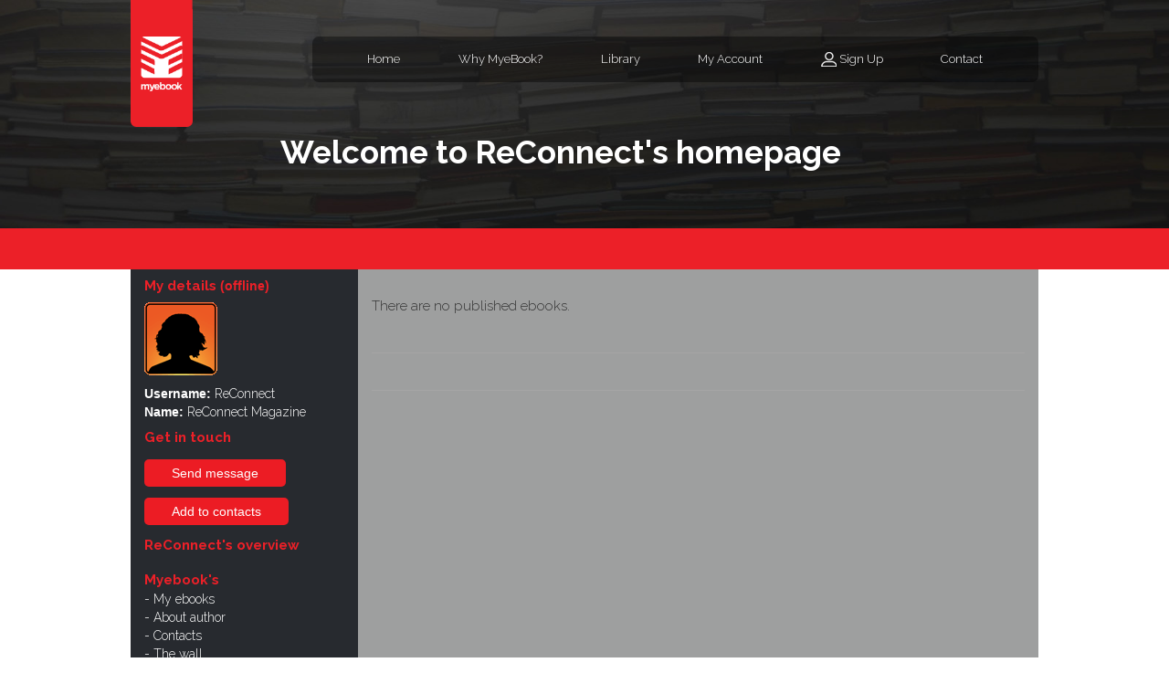

--- FILE ---
content_type: text/html; charset=UTF-8
request_url: https://www.myebook.com/user_profile.php?id=ReConnect
body_size: 22794
content:

<!DOCTYPE html PUBLIC "-//W3C//DTD XHTML 1.0 Transitional//EN" "http://www.w3.org/TR/xhtml1/DTD/xhtml1-transitional.dtd">
<html xmlns="http://www.w3.org/1999/xhtml" xml:lang="en" lang="en" dir="ltr">
    <head>
        <meta name="google-site-verification" content="sFOMR1paBKEZIW7lJka6SlbhE9R0CILwJEyBez9DK5k" />
        <meta http-equiv="content-type" content="text/html;charset=utf-8"/>
        <meta http-equiv="content-language" content="en" />
        <meta name="author" content="myebook.com" />
        <meta name="robots" content="all,follow" />

        <meta name="viewport" content="width=device-width, initial-scale=1.0" />
        <!--script src="./skins/default/javascript/less-1.3.3.min.js"></script-->

        <!-- HTML5 shim, for IE6-8 support of HTML5 elements -->
        <!--[if lt IE 9]>
          <script src="./skins/default/javascript/html5shiv.js"></script>
        <![endif]-->


        <meta name="keywords" xml:lang="en" lang="en" content="free, book, ebook, myebook, ebooks, books, my ebook, photo, image, audio, video, comics, album, photoalbum, magazine, cv, brochure, fanzine, community, free, upload, create, publish, share, creating, publishing, sharing, web2.0, epublish, multimedia, technology, tools, free-stuff, selfpublishing, ideas" />
        <meta name="description" xml:lang="en" lang="en" content="Create your eBooks, Photo albums, Comics, Magazines, Fanzines, CV, Brochures, Books... When you're done, publish and share your ebook full of photos, video, audio with friends, family, and the world." />
        <base href="https://www.myebook.com/" />
        <link rel="shortcut icon" href="./skins/default/media/image/favicon.ico" />
        <link href='https://fonts.googleapis.com/css?family=Raleway:400,300,700' rel='stylesheet' type='text/css'/>

                


        <script type="text/javascript" src="./skins/default/javascript/mainscript.js?v=1"></script>
        <script type="text/javascript" src="./skins/default/javascript/swfobject.js"></script>


        <!--link type="text/css" rel="stylesheet" media="all" href="./skins/default/css/main_styles.css?v=1" /-->
        <!--script type="text/javascript" src="./skins/default/javascript/jquery-1.3.2.min.js"></script-->
        <!--script type="text/javascript" src="./skins/default/javascript/jquery.jeditable.js?v=1"></script-->
        <!--script type="text/javascript" src="./skins/default/javascript/mainscript.js?v=1"></script-->
        <!--script type="text/javascript" src="./skins/default/javascript/swfobject.js"></script-->

        <!-- jQuery library (served from Google) -->
        <script src="https://ajax.googleapis.com/ajax/libs/jquery/2.1.1/jquery.min.js"></script>
        <!--<script type="text/javascript" src="./skins/default/javascript/jquery.min.js"></script>-->
        <script type="text/javascript" src="./skins/default/javascript/jquery.jeditable.js?v=1"></script>
        <script type="text/javascript" src="./skins/default/javascript/bootstrap.min.js"></script>

        <!-- bxSlider Javascript file -->
        <script src="./skins/default/javascript/jquery.bxslider.min.js"></script>

        <script type="text/javascript" src="./skins/default/javascript/scripts.js"></script>
        <script type="text/javascript" src="./skins/default/javascript/jquery.sidr.min.js"></script>
        <script type="text/javascript" src="./skins/default/javascript/my-scripts.js"></script>
        <script type="text/javascript" src="./skins/default/javascript/jquery.mCustomScrollbar.concat.min.js"></script>
        <script type="text/javascript" src="./skins/default/javascript/jquery.matchHeight.js"></script>

        <!-- bxSlider CSS file -->
        <link href="./skins/default/css/jquery.bxslider.css" rel="stylesheet" />
        <!-- CSS file -->
        <link href="./skins/default/css/bootstrap.min.css" rel="stylesheet"/>
        <link href="./skins/default/css/jquery.sidr.dark.css" rel="stylesheet"/>
        <link href="./skins/default/css/style.css" rel="stylesheet"/>
        <link href="./skins/default/css/responsive.css" rel="stylesheet"/>
        <link href="./skins/default/css/jquery.mCustomScrollbar.css" rel="stylesheet"/>




                <title>Myebook - ReConnect's profile</title>


        <script>
            (function ($){
                    $(window).load(function (){
                                $(".jquery-slider").mCustomScrollbar({
                                                axis: "x",
                                                theme: "dark-3",
                                                advanced:{autoExpandHorizontalScroll: true}
            });
            });
            })(jQuery);
        </script>
    </head>
    <body>
            <!--header-->
                <div class="mobile-header">
                    <a class="menu-button" id="responsive-menu-button" href="#sidr-main"><img src="./skins/default/media/img/mobile-menu1.png"/></a>
                    <a class="menu-logo" href="#"><img class="menu-logo-img" src="./skins/default/media/img/logo-new.png"></a>
                </div>

                <div class="header column">
                            <div class="container">
                        <a href="index.php" class="myebook-logo-img-link hidden-xs">
                            <img class="myebook-logo-img" src="./skins/default/media/img/logo-new.png" width="170" height="44"/>

                        </a>
                                <div  id="mynavigation-submenu0" class="submenu0">
                        <nav class="nav">
                            <form action="index.php" method="post" onsubmit="return check_cookies_enabled();" class="form-horizontal">
                                <input type="hidden" name="option" value="login" />
                                <input type="hidden" name="action" value="login" />
                                <input type="hidden" name="js_cookie_check" value="off" />
                            <ul>
                                                                    <li><a href="index.php?option=signup"  class="signin-btn">Sign Up</a></li>
                                    <li><button class="btn login-btn" type="submit">Log in</button></li>
                                    <!--<li><a href="index.php?option=login&amp;next_url=L1JlQ29ubmVjdA=="  class="login-btn">Log In</a></li>-->
                                    <li><input id="passwordinput" type="password" name="password" placeholder="Password" class="form-control-sign input-md"></li>
                                    <li><input id="textinput" type="text" name="username" placeholder="Username" class="form-control-sign"></li>
                                                                </ul>
                            </form>
                        </nav>
                    </div>
                    <div  id="mynavigation-menu1" class="menu-container">
                        <nav class="nav">
                            <ul class="menu1">

                                <li><a href="index.php">Home</a></li>
                                                                                                    <li class="hover-sub hover-sub2">
                                        <a href="index.php?option=why_my_ebook">Why MyeBook?</a>                                    <!--ul>
                                        <li><a class="home" href="index.php?option=full_service">Full Service</a></li>
                                        <li><a class="home" href="index.php?option=self_publish">Self Publish</a></li>
                                        <li><a class="home" href="index.php?option=sell_your_book">Sell Your Book</a></li>
                                        <li><a class="home" href="index.php?option=features_benefits">Features and Benefits</a></li>
                                        <li><a class="home" href="index.php?option=take_tour">Take a Tour</a></li>
                                        <li><a class="home" href="index.php?option=analytics">Analytics</a></li>
                                        <li><a class="home" href="index.php?option=fanatical_support">Fanatical Service</a></li>
                                        <li><a class="home" href="index.php?option=plan_everyone">A Plan For Everyone</a></li>
                                    </ul-->
                                    




                                    </li>
                                                                                                <li class="hidden-class"><a class="browse" href="index.php?option=browse&amp;status=ns">Library</a></li>
                                <li class="visible-xs">

                                    <a class="browse" href="index.php?option=browse&amp;status=ns">Library</a>

                                </li>
                                



                                <!--li class="hover-sub"><a href="index.php?option=sell_your_book">Sell Your Book?</a>
                                                                            </li-->
                                                                        <li>
                                                                            <a class="account" href="index.php?option=signup">My Account</a>
                                                                    </li>
                                                                                                            <li><a href="index.php?option=signup"  class="signin-btn">Sign Up</a></li>
                                                                                                                                                        <li><a class="home" href="index.php?option=contact">Contact</a></li>
                                    </ul>
                                </nav>
                            </div>
                        </div>
                    </div>

                    <div class="clearfix"></div>
                    <!--header END--><!--con-no-slider-->
<!--con-no-slider-bg-->
<div class="con-no-slider">
    <div class="page-image-slider" style="min-height: 250px;">
        <h2>Welcome to ReConnect's homepage</h2>
    </div>

</div><!--con-no-slider-bg END-->
        <div class="clear"></div>
<div class="redbar-top"></div>
<div class="clear"></div>
<div class="container container-fluid">
                <div class="left-small left-menu-account col-lg-3 col-md-3 col-sm-3 col-xs-3 column matchheight">


            <h4>My details <span class="offline">(offline)</span></h4>
            <div class="profile_avatar_image">
                <a href="account.php?option=account_setting_profile_img" title="click here to change your profile image">
                    <img src="includes/get_frontend_file.php?action=fe_avatar_img&amp;sex=&amp;file_id=" alt="profile image" style="border: 0;" />
                </a>
            </div>
<div class="clear"></div>
            <div class="profile_details">
                <div class="profile_basic_data">
                                            <div><span style="font-weight: bold;">Username:</span> ReConnect</div>
                        <div class="clear"></div>
                    
                                                                        <div><span style="font-weight: bold;">Name:</span> ReConnect Magazine</div>
                            <div class="clear"></div>
                                            
                                                        </div>
                <div class="clear"></div>
                <div class="profile_basic_data">
                    
                    
                    
                    
                                    </div>
            </div>
                <div class="clear"></div>
                            <div class="profile_panel">
                    <h4 class="profile_panel_header">Get in touch</h4>
                    <div class="profile_panel_main" style="height: 60px; min-height: 60px;">
                        <div class="profile_detail">
                            <div class="profile_other_data">
                                <div style="margin-top: 12px"><button onclick="alert('Log in first.');" class="btn" type="button">Send message</button></div>
                                <div style="margin-top:3px;"><button onclick="alert('Log in first.');" class="btn" type="button">Add to contacts</button></div>
                            </div>
                        </div>
                    </div>
                    <div class="profile_panel_bottom">&nbsp;</div>
                </div>
            
<div class="clear"></div>

            <div id="user_summary" class="left-li-menu">

                <h4>ReConnect's overview</h4>

                <div id="collapse1">
                    <script>
                                    var global_tab = "shelf";
                    </script>
                    <ul><span>Myebook's</span>
                        <li class="li-small"> <a href="#" onclick="profile_load_tab('shelf');
                                return false;" class="tab current" id="tab_shelf">My ebooks</a></li>
                        <li class="li-small"> <a href="#" onclick="profile_load_tab('about');
                                return false;" class="tab " id="tab_about">About author</a></li>
                                                    <li class="li-small"> <a href="#" onclick="profile_load_tab('contact');
                                return false;" class="tab " id="tab_contact">Contacts</a></li>
                                                                                    <li class="li-small">  <a href="#" onclick="profile_load_tab('wall');
                                    return false;" class="tab " id="tab_wall">The wall</a></li>
                                                    <div class="clear"></div>
                    </ul>
                </div>
            </div>

        </div><!--left-small END-->


        <div class="right-big col-lg-9 col-md-9 col-sm-12 col-xs-12 column text-left-account user_profilepage matchheight">

            <div class="tab_target" id="tab_target_about" style="display: none;">
                                
<div class="content_holder_top">&nbsp;</div>
<div class="content_holder_body">

	
				
			<div style="line-height: 50px;">The author has not added any details about themself.</div>
	
	
</div>
<div class="content_holder_bottom">&nbsp;</div>            </div>
            <div class="tab_target" id="tab_target_shelf" style="display: block;">
                                


<div class="content_holder_body">

    
            <p>There are no published ebooks. </p>
    
    <hr />
                <hr />
                
        </div>


        <div class="content_holder_bottom">&nbsp;</div>            </div>
                        <div class="tab_target" id="tab_target_community" style="display: none;">
                                
<div class="content_holder_top">&nbsp;</div>
<div class="content_holder_body">

				

	  
	  
            	<p>The author has not yet created or joined a community.</p>
      </div>
<div class="content_holder_bottom">&nbsp;</div>            </div>
            <div class="tab_target" id="tab_target_contact" style="display: none;">
                                
<div class="content_holder_top">&nbsp;</div>
<div class="content_holder_body">

				
	<div class="user_profile2">
	<h2 class="user_profile2_title" id="my_friends">contacts</h2>
	<div class="user_profile2_main">
	  <div class="paginate_box_header">
	    	  		    <div class="paginate_pages">
	        0 contact   
	    </div>
			    <!--[If IE]> <br class="clear"/> <![endif]-->
	  </div>

	  <div>
	  	  	  </div>

	  <div class="paginate_box_footer">
	    	  		    <div class="paginate_pages">
	        0 contact   
	    </div>
			   <!--[If IE]> <br class="clear"/> <![endif]--><div class="clear"></div>
	  </div>
	</div>
	<div class="user_profile2_bottom"></div>
	</div>
</div>
<div class="content_holder_bottom">&nbsp;</div>            </div>
                            <div class="tab_target" id="tab_target_wall" style="display: none;">
                                        
<div class="content_holder_body">

                

    <div class="comm_add">
                    <p><textarea name="wall" id="wall" style="width: 580px; height: 60px;"></textarea></p>
            <p><button type="button" class="btn" onclick="alert('Log in first.');">Post</button></p>
                </div>
    <div id="wall_list">
        
		
<div>
		  <div class="comm_box">There are currently no posts on <span class="bold">ReConnect</span>'s wall.</div>
	  <div class="clear"></div>
	</div>
	
    </div>	
</div>
<div class="content_holder_bottom">&nbsp;</div>	                </div>
            



            <div class="clear"></div>
        </div><!--right-big END-->

    </div>
<!--con-no-slider END--><!--footer-->
<!--div class="row clearfix">
        <div class="footer">
                <div class="footer-text">
                <span>Copyright (c) 2015 MyEbook Global Ltd. All rights reserved.</span>
                <div class="mobile-footer">
                    <div class="mobile-footer-click">
                        <img class="mob-menu" src="./skins/default/media/img/mobile-footer-menu.png">
                    </div>
                    <div class="mobile-footer-show" style="display: none;">
                       <a href="index.php?option=termsofuse">Terms &amp; Conditions</a>
                       <a href="index.php?option=privacypolicy">Privacy Policy</a>
                       <a href="index.php?option=houserules">House Rules</a>
                       <a href="index.php?option=contact">Contact</a>
                       <a href="index.php?option=signup">My Account</a>
                   </div>
                </div>

                <div class="footer-menu2 ">
                <ul>
                        <li class="first"><a href="index.php?option=termsofuse">Terms &amp; Conditions</a></li>
                        <li class="footer-menu1-border"><a href="index.php?option=privacypolicy">Privacy Policy</a></li>
                        <li><a href="index.php?option=houserules">House Rules</a></li>

        <li><a href="index.php?option=contact">Contact</a></li>
                <li><a href="index.php?option=signup">My Account</a></li>
        <li><a href="index.php?option=login&amp;next_url=L1JlQ29ubmVjdA==">Log In</a></li>
</ul>
</div>
</div>
</div>
</div-->
<!--footer END-->

<div class="content footer">
    <div class="container-fluid container">
        <div class="col-xs-12">
            <img src="./skins/default/media//img/gotop.png" alt="" class="gotop">
        </div>
        <div class="col-sm-4 col-xs-12">
            <h3 style="font-weight: 700">UK & Europe</h3>
            <div class="clearfix"></div>
            <p style="font-weight: 700">
                Westwood House<br>29 Wood Street<br>Lytham St Annes<br>
                FY8 1QG<br>
                United Kingdom<br><br>
                Tel: 0330 1138 300<br><br><br>
                <a href="mailto:sales@myebook.com">sales@myebook.com</a>
            </p>
        </div>
        <div class="col-sm-4 col-xs-12">
            <h3 style="font-weight: 700">North America</h3>
            <div class="clearfix"></div>
            <p style="font-weight: 700">770 Chapel Street<br>
                New Haven<br>
                Connecticut<br>
                06510, USA<br><br>
                Tel: 203 717 0880<br><br><br>
                <a href="mailto:sales@myebook.com">sales@myebook.com</a>
            </p>
            <div class="clearfix"></div>
            <br />
            <h3 style="font-weight: 700">Connect with us</h3>
            <div class="clearfix"></div>
            <ul class="footer-social">
                <li>
                    <a href="https://www.facebook.com/MyeBook-695977163844190/" target="_blank">
                        <img src="./skins/default/media//img/social-icon1.png" alt="">
                    </a>
                </li>
                <li>
                    <a href="https://www.instagram.com/myebookglobal/" target="_blank">
                        <img src="./skins/default/media//img/social-icon2.png" alt="">
                    </a>
                </li>
                <li>
                    <a href="https://twitter.com/myebook" target="_blank">
                        <img src="./skins/default/media//img/social-icon3.png" alt="">
                    </a>
                </li>
            </ul>
        </div>
        <div class="col-sm-4 col-xs-12">
            <div class="footer-last-box">
                <h3 style="font-weight: 700">Technology</h3>
                <p style="font-weight: 700">
                    Parkgates,<br>
                    Bury New Road<br>
                    Manchester<br>
                    M25 0JW<br><br>
                    Tel: 0330 1138 300<br><br><br>
                    <a href="mailto:dev@myebook.com">dev@myebook.com</a>
                </p>
            </div>
        </div>
    </div>
</div>
<div class="bottom-bar">
    <div class="container-fluid container">
        Copyright (c) 2016 MyEbook Global Ltd. All rights reserved.
        <ul><li><a href="index.php?option=termsofuse">Terms & Conditions</a></li><li><a href="index.php?option=privacypolicy">Privacy Policy</a></li><li><a href="index.php?option=houserules">House Rules</a></li><li><a href="index.php?option=contact">Contact</a></li><li><a href="index.php?option=signup">My Account</a></li><li><a href="index.php?option=signup">Sign Up</a></li></ul>
    </div>
</div>

    <script language="javascript" type="text/javascript">
        var gaJsHost = (("https:" == document.location.protocol) ? "https://ssl." : "http://www.");
        document.write(unescape("%3Cscript src='" + gaJsHost + "google-analytics.com/ga.js' type='text/javascript'%3E%3C/script%3E"));
    </script>
    <script language="javascript" type="text/javascript">
        var pageTracker = _gat._getTracker("UA-4540781-1");
        pageTracker._initData();
        pageTracker._trackPageview();
    </script>

</body>
</html>


--- FILE ---
content_type: text/css
request_url: https://www.myebook.com/skins/default/css/jquery.sidr.dark.css
body_size: 2655
content:
.sidr {
display:none;
position:fixed;
top:0;
height:100%;
z-index:999999;
width:250px;
overflow-x:none;
overflow-y:auto;
font-family:"lucida grande",tahoma,verdana,arial,sans-serif;
font-size:25px;
background:#666;
color:#fff;
}

.sidr .sidr-inner {
padding:0 0 15px;
}

.sidr.right {
left:auto;
right:-260px;
}

.sidr.left {
left:-260px;
right:auto;
}

.sidr h1,.sidr h2,.sidr h3,.sidr h4,.sidr h5,.sidr h6 {
font-size:11px;
font-weight:400;
color:#fff;
line-height:24px;
background-image:linear-gradient(#4d4d4d,#1a1a1a);

margin:0 0 5px;
padding:0 15px;
}

.sidr p {
font-size:13px;
margin:0 0 12px;
}

.sidr p a {
color:rgba(255,255,255,0.9);
}

.sidr ul {
display:block;

margin:0 0 15px;
padding:0;
}

.sidr ul li {
display:block;
line-height:48px;
/*border-top:1px solid #727272;*/
border-bottom:1px solid #727272;
margin:0;
}
#sidr-id-collapse1 ul li {
display:block;
line-height:48px;
/*border-top:1px solid #727272;*/
border: none;
margin: 0;
}

.sidr ul li:hover,.sidr ul li.active,.sidr ul li.sidr-class-active {
/*border-top:none;*/
/*line-height:49px;*/
}

.sidr ul li a,.sidr ul li span {
display:block;
text-decoration:none;
color:#fff;
padding:0 15px;
}

.sidr ul li ul {
border-bottom:none;
margin:0;
}

.sidr ul li ul li {
line-height:40px;
font-size:13px;
}

.sidr ul li ul li:last-child {
border-bottom:none;
}

.sidr ul li ul li:hover,.sidr ul li ul li.active,.sidr ul li ul li.sidr-class-active {
border-top:none;
/*line-height:41px;*/
}

.sidr ul li ul li a,.sidr ul li ul li span {
color:rgba(255,255,255,0.8);
padding-left:30px;
}

.sidr form {
margin:0 15px;
}

.sidr label {
font-size:13px;
}

.sidr input[type="text"],.sidr input[type="password"],.sidr input[type="date"],.sidr input[type="datetime"],.sidr input[type="email"],.sidr input[type="number"],.sidr input[type="search"],.sidr input[type="tel"],.sidr input[type="time"],.sidr input[type="url"],.sidr textarea,.sidr select {
width:100%;
font-size:13px;
-webkit-box-sizing:border-box;
-moz-box-sizing:border-box;
box-sizing:border-box;
-webkit-border-radius:2px;
-moz-border-radius:2px;
-ms-border-radius:2px;
-o-border-radius:2px;
border-radius:2px;
border:none;
background:rgba(0,0,0,0.1);
color:rgba(255,255,255,0.6);
display:block;
clear:both;
margin:0 0 10px;
padding:5px;
}

.sidr input[type=checkbox] {
width:auto;
display:inline;
clear:none;
}

.sidr input[type=button],.sidr input[type=submit] {
color:#333;
background:#fff;
}

.sidr input[type=button]:hover,.sidr input[type=submit]:hover {
background:rgba(255,255,255,0.9);
}

.sidr .sidr-inner>p,.sidr>p {
margin-left:15px;
margin-right:15px;
}
    .sidr-class-hover-sub2 ul{
        display: none;
    }



--- FILE ---
content_type: text/css
request_url: https://www.myebook.com/skins/default/css/style.css
body_size: 89092
content:
/*main*/
body {
    font-family: Helvetica,sans-serif;
    font-size: 14px;
}

ol, ul {
    list-style: none;
}
.terms-of-use-h2 ol {
    list-style: decimal;
}
.terms-of-use-h2 ol.list-style-a {
    list-style: lower-alpha;
}
input:-webkit-autofill {
    -webkit-box-shadow: 0 0 0px 1000px #eeeeee inset;
    border:solid silver 1px;
    padding-left: 5px;
}
a{
    color: #ec1c24;
    text-decoration: none;
}
a:hover {
    text-decoration: none;
}

img {
    height: auto;
    max-width: 100%;
}
input{
    height: 30px;
    width: 70%;
}
.input-terms{
    width: auto;
    height: auto;
}

hr {
    border: 0;
    clear: both;
    height: 1px;
    margin: 40px 0;
    background: #a5a5a5;
}
hr.lighter {
    border: 0;
    clear: both;
    height: 2px;
    margin: 40px 0;
    background: #dadada;
}


.clear{
    clear: both;
    width: 100%;
    height: 0px;
}
.container{
    min-height: 1000px;
    max-width: 1000px;
}
.container > .row:first-child {margin:0 0 25px 0;}
.col-centered{
    float: none;
    margin: 0 auto;
}

.button-orange{
    color: #fff;
    background-color: #ec1c24;
    padding: 10px 50px 10px 50px;
}
.div-button-orange{
    padding-top: 30px;

}
.button-orange:hover{
    color: #fff;
}

.button-dark, a.button-dark:visited{
    color: #fff;
    background-color: #656565;
    padding: 10px 10px 10px 10px;
}

.button-dark:hover{
    color: #fff;
    background-color: #ec1c24;
}
.btn-book-detail{
    float: left;
    margin: 0 2% 2% 0;
    width: 180px;
    text-align: center;
}
.btn-right{
    float: right;
}
.btn-right1{
    margin-top: 0px!important;
}
.basket-white{
    width: 20px;
    padding-bottom: 4px;
}
.ebook_checkout{
    float: left;
    margin: 2%;
}

h1, h2, h3 {
    margin-top: 14px;
    margin-bottom: 1%;
    padding-top: 14px;
}
h1.homepage {
    font-family: Helvetica,sans-serif;
    margin-top: 5px;
    margin-bottom: 0px;
    font-weight: normal;
}
p.homepage{
    font-size: 40px;
    color: #333;
    font-family: Helvetica,sans-serif;
}

/*main END*/

h1{
    font-family: Helvetica,sans-serif;
    font-size: 70px;
}
h1.text-bottom, p.text-bottom{
    font-family: Helvetica,sans-serif;
    color: #fff;
    font-weight: bold;
}
h3{
    font-family: Helvetica,sans-serif;
    font-size: 24px;
    font-weight: bold;
}
h4, span.book-slider-left,.book-slider-right{
    font-family: Helvetica,sans-serif;
    font-size: 20px;
    font-weight: bold;
}
.book-slider-right{
    font-size: 18px;
    font-weight: normal;
}
.left-li-menu a{
    font-size: 13px;
}
.left-li-menu a span{
    font-size: 12px;
}
p{
    font-size: 15px;
    color: #333;
/*    font-weight: bolder;*/
}
.item-name, .item-name-title, .questions-text{
    font-family: Helvetica;
}
.contact_form{
    margin-top: 50px;
}
.contact_form form input{
    width: 90% !important;
}
.contact_form form textarea{
    width: 90% !important;
    min-height: 150px;
}
p.p-normal{
    font-family: Helvetica,sans-serif;
    font-size: 18px;
    font-weight: normal;
    color: #787878;
}
p.my-account-text {
    font-family: Helvetica,sans-serif;
    font-size: 20px;
    color: #333;
    font-weight: normal;
    padding: 1% 2% 0% 2%;
}
.menu-container ul li a{
    font-size: 17px;
}
.register-btn{
    font-family: Helvetica,sans-serif;
    font-size: 20px;
}
.menu-container ul li a.myebook-menu{
    font-family: Helvetica,sans-serif;
    font-size: 22px;
}
span{
    font-family: Helvetica,sans-serif;
    font-size: 14px;
}
span.orange{
    font-family: Helvetica,sans-serif;
    font-size: 14px;

}
span.radio-text{
    font-family: Helvetica,sans-serif;
    font-size: 14px;
}
label{
    font-family: Helvetica,sans-serif;
    font-size: 16px;
    font-weight: bold;
}
a.menu-sign{
    font-family: Helvetica,sans-serif;
    font-size: 26px;
}
/*fonts END*/

.label-right{
    text-align: right;
}

.label-left{
    text-align: left;
}
.msg_from{

}
.msg_ico, .msg_from, .msg_text{
    text-align: left;
    float: left;
}
.msg_from.padding-bot{
    padding-bottom: 2%;
}
.msg_from, .msg_text{
    padding-left: 10px;
}
.myacc_msg_row{
    padding-bottom: 1%;
}
.account-menu .account-menu-bg.account-menu-bg-long{
    width: 212px;
}
.register-btn{
    background-image: url(../media/img/menu-bg1.png);
    background-repeat: repeat-x;
    margin: auto;
    display: table;
    text-align: center;
    vertical-align: middle;
    background-size: 100% 100%;
    width: 120px;
    height: 25px;
}
.register-btn a{
    color: #fff;
}

/*menu*/
.menu-container{
    max-width: 940px;
    margin-left: auto;
    margin-right: auto;
    width: 100%;
    position: relative;
    /*    background-image: url(../media/img/menu-bg1.png);*/
    background-repeat: repeat-x;
    min-height: 35px;
    background-size: 100% 100%;
    vertical-align: middle;
    line-height: 40px;
}
.menu-container ul{
    list-style-type: none;
    margin: auto;
    padding: 0 5px 0 5px;
    display: table;
    padding: 0;
    text-align: center;
    width: 100%;
}
.menu-container ul li{
    /*    display: table-cell;*/
    padding: 0 2%;
    float:left;
    /*background-image: url(../media/img/menu-bg1-line.png);*/
    background-position: right;
    background-repeat: no-repeat;
    line-height: 40px;
}
.menu-container ul li:first-child{
    padding: 0 2% 0 0;
}
/*.menu-container ul li:last-child {
    display: table-cell;
    padding: 0 5px;
    background-image: url(../media/img/menu-bg2.png);
    background-repeat: repeat-x;
    background-size: 100% 100%;
}*/
.menu-container ul li a{
    color: #231f20;
}
.footer-menu2 a{
    color: #231f20;
    font-size: 11px;
}
.myebook-logo-img-link{
    float:left;
    padding: 0px!important;
}
.submenu0 a.signin-btn{
    background-color: #ec1c24;
    color:white;
    border-radius:5px;
    color:white;
    line-height: 27px;
    display: block;
    margin: 10px 2px;
}
.submenu0 a.login-btn, .submenu0 .login-btn{
    background-color: #808184;
    color:white;
    border-radius:5px;
    color:white;
    line-height: 27px;
    display: block;
    margin: 10px 2px;
}
.submenu0 .login-btn{line-height:17px;}
.submenu0 a.signin-btn:hover, .submenu0 a.login-btn:hover, .submenu0 .login-btn:hover{
    color:white;
    opacity:0.8;
    text-decoration: none;
    transition: 500ms;
}
.login-btn, .signin-btn{
    background-image: url(../media/img/acount-icon.png);
    background-repeat: no-repeat;
    padding-left: 20px;
    background-position: left center;
}
.logged-box .myaccount-btn {
    background-color: #ededed;
    border-radius: 5px;
    color: black;
    font-size: 12px;
    margin: 10px 0;
    width: 100%;
    display:block;
    text-align:center;
    padding:5px 0;
}
.logged-box .logout-btn {
    background-color: #ec1c24;
    border-radius: 5px;
    color: white;
    font-size: 12px;
    margin: 10px 0;
    width: 100%;
    display:block;
    text-align:center;
    padding:5px 0;
}

.menu-container ul li a:hover{
    text-decoration: none;
}
.menu1{
    display: table;
    width: 100%;
}
.header{
    top: 0;
    left: 0;
    right: 0;
    z-index: 10;
    width: 100%;
    margin: 0px auto 0 auto;
    min-height: 44px;
    /*    position: absolute;*/
}
/*menu END*/
/*ebook managment*/
.paginate_summary{
    text-align: left;
    float: left;
}
/*ebook managment END*/
/*sub-menu*/
.submenu1{
    width: 100%;
    margin-left: auto;
    margin-right:auto;
    max-width:940px;
    background-color: #acacac;
    line-height: 30px;
    height: 30px;
    text-align:center;
    margin-top: -10px;
}

.submenu1 ul{
    width:400px;
    margin-right: auto;
    margin-left: auto;
}
.submenu1 li{
    float:left;
}
.submenu1 a{
    color:white;
    padding: 0 20px 0 20px;
}
/*sub-menu END*/

/*sub-menu*/
.submenu0{
    width: 100%;
    margin-left: auto;
    margin-right:auto;
    max-width:940px;
    line-height: 30px;
    /*    height: 30px;*/
    text-align:right;
    margin: 10px auto;
}

.submenu0 ul{

}
.submenu0 li{
    float:right;

}
.submenu0 a{
    color:#333;
    padding: 0 20px 0 20px;
}
.submenu0 a:hover{
    text-decoration: underline;
    color:#333;
    padding: 0 20px 0 20px;
}
/*sub-menu END*/

/*responsive menu*/
.mobile-header{
    display: none;
    margin-top: 0px;
    background-color: white;
    height: 70px;
    position: relative;
}
.menu-button, .menu-logo{
    padding-left: 10px;
}
.menu-logo-img{
    padding-top: 10px;
    max-width:176px;
    height:auto;
    width:100%;

}
a.menu-sign {
    color: #fff;
    padding-right: 2%;
    padding-top: 15px;
    float: right;
}
/*responsive menu END*/

/*full-service*/
.full-service-button, .full-service-level{
    background-image: url(../media/img/full-service-btn.jpg);
    width: 31%;
    background-repeat: no-repeat;
    margin: 1%;
    background-size: auto;
    background-position: bottom right;
    background-color: #efeeee;
    height: 220px;
    color: #333;
    float: left;
    font-size: 24px;
    text-align: left;
    display: table;
    position: relative;
    cursor: pointer;
    padding: 15px;
}
.full-service-button.col-lg-6{
    width:48%;
}
.full-service-button2{
    background-image: url(../media/img/full-service-btn.jpg);
    width: 48%;
    background-repeat: no-repeat;
    margin: 1%;
    background-size: auto;
    background-position: bottom right;
    background-color: #efeeee;
    min-height: 300px;
    color: #333;
    float: left;
    font-size: 24px;
    text-align: left;
    display: table;
    position: relative;
    cursor: pointer;
    padding: 15px;
}
.full-service-button p, .full-service-level p, .full-service-button2 p{
    color: #333333;
}
.full-service-button p strong, .full-service-level p strong, .full-service-button2 p strong{
    color: #ec1c24;
}
.full-service-button:hover, .full-service-level:hover{
    background-image: url(../media/img/full-service-btn2.jpg);
    background-color: #333333;
    color:white;
}
.full-service-button:hover p, .full-service-level:hover p, .full-service-button:hover p strong{
    color:white;
}
.full-service-button, .full-service-level .title, .full-service-button .title{
    font-weight: bold;
}
.tittle-h3{
    padding-top: 5%;
}
.bigtitle{
    text-align: center;
    width:100%;
    font-size: 48px;
    font-weight: 900;
}
.item-name-title{
    font-size: 16px;
    text-transform: uppercase;
}
.features{
    width: 100%;
    background-color: #fff;
    border-top: 1px solid #eaeaea;
    padding-top: 2%;
}
.features-bg{
    background-image: url(../media/img/features-normal-bg.png);
    background-position: center center;
    background-size: cover;
    text-align: center;
}
.features-bg p.p-normal{
    text-align: left;
    padding-left: 2%;
    padding-right: 2%;
}
img.features-1{
    padding-top: 10px;
}
.item-name{
    display: block;
}
.pricing-content{
    background-color: #fafbfb;
    border: 1px solid #eaeaea;
}
.pricing-btn{
    font-size: 20px;
    background-color: #ff7e00;
    color: white;
    width: 200px;
    line-height: 40px;
    text-align: center;
    margin: 10px 10px 10px 30px;
}
.questions-text{
    color: #8c8c8c;
    font-size: 14px;
}
.pricing-content{
    float: left;
    width: 260px;
    padding: 2% 0 0 0;
}
.pricing-price{
    font-size: 40px;
    font-weight: bold;
}
span.pricing-price-more{
    font-size: 16px;
}
.questions{
    background-color: #fafafa;
}
.questions1{
    text-align: left;
    padding: 2%;
}
.pricing-content-img{
    height: 80px;
}
.pricing-content-text{
    height: 50px;
    padding: 0 1% 0 1%;
}
.pricing-content-top{
    text-align: center;
}
.center-block3 {
    margin-left: auto;
    width: 85%;
}

.width50 {

    width: 50%;

}

.user_profile2_title{
    text-align: left;
}
.ebook_preview_2{
    float: left;
}
.ebook_preview_4, .ebook_preview_2, .my_friends_box{
float: left;
    border: 3px solid gray;
    padding-left: 5px;
    width: 23%;
    padding: 0px;
    margin-bottom: 2%;
    font-size: 19px;
    text-align: center!important;
    color: #ec2028;
    position: relative;
    margin-right: 15px;
    padding-bottom:15px;
    font-size: 13px;
}
.user_profilepage .ebook_preview_4, .user_profilepage .ebook_preview_2, .user_profilepage .my_friends_box{
     border: 2px solid gray;
}
.ebook_preview_4 .preview_title, .ebook_preview_2 .preview_title, .my_friends_box .preview_title{
    margin-top: 0px;
}
.ebook_preview_4:nth-child(4n) , .ebook_preview_2:nth-child(4n) , .my_friends_box:nth-child(4n) {
    margin-right: 0px;
}
.preview_title a{
    font-size: 14px;
}
.full-service-button p{
    display: table-cell;
    vertical-align: top;
    padding: 0 5% 0 5%;
}
.full-service2-left{
    background-color: #e2e2e2;
    min-height: 400px;

}
.full-service-row{
    margin-bottom: 10px;
    float:left;
}
.full-service2-left.full-service2-left-color {
    background-color: #f3f3f3;
}
.full-service2-left p{
    padding: 1% 2% 1% 2%;
}
.full-service2-right{
    background-color: #efefef;
    height: 555px;

}
.full-service2-right img{

}
.full-service3{
    width: 100%;
    padding: 12% 5% 5% 5%;
    background-color: #e2e2e2;
    background-image: url(../media/img/full-service3.jpg);
    background-position: center center;
    background-size: cover;
    float: left;
    position: relative;
    min-height: 400px;
    text-align: center;
    color: white;
}
.full-service3-1{
    background-image: url(../media/img/our-service3.jpg);
}
.blog-content-text p{
    font-size: 16px;
    color: #707b82;
    padding: 5px;
}
.sell_your_book3{
    width: 100%;
    padding: 12% 5% 5% 5%;
    background-color: #e2e2e2;
    background-image: url(../media/img/sell_your_book-fuzzy.png);
    background-position: center center;
    background-size: cover;
    float: left;
    position: relative;
    min-height: 400px;
    text-align: center;
    color: white;
}
.self-publish3{
    background-image: url(../media/img/our-service33.jpg);
}
.sell_your_book3.self-publish3{
    width: 100%;
    padding: 5%;
    min-height: 0;
    margin: 40px auto;
}
.self-publish4{
    text-align: center;
    width: 30%;
    background-image: url(../media/img/self_publish-bottom-bg.png);
    display: table-cell;
    background-repeat: no-repeat;
    padding: 5% 0 10% 20%;
}
a.self-publish4{
    color: #5b5b5b;
}
.self-publish4 h3{
    padding-left: 5%;
    font-size: 50px;
}

.sell_your_book3 p{
    color: #fff;

}
.width280{
    width: 280px;
}
.center-block1{
    margin-left: auto;
    margin-right: auto;
    width: 90%;
    padding-top: 3%;
}
.center-block2{
    margin-left: auto;
    width: 90%;
}
.center-block3{
    margin-left: auto;
    width: 85%;
}
.center-block4{
    margin-left: auto;
    width: 55%;
}
.p-price{
    position: absolute;
    bottom: 10px;
    width: 100%;
}
.p-price strong {
    font-size: 17px;
    color: white!important;
    letter-spacing: 1px;
}
.full-service-level-apply{
    font-size: 20px;
    background-color: #9f9f9f;
    color: white;
    position: absolute;
    bottom: -25px;
    width: 70%;
    left: 15%;
    right: 15%;
    line-height: 45px;
    text-align: center;
}
.full-service-level-apply.service-orange{
    background-color: #ff7e00;
}

.full-service-level p.small{
    font-size: 16px;
}
.full-service-level p.big{
    font-size: 32px;
    font-weight: bold;
}

.full-service-text{
    min-height: 300px;
    padding: 30px 10% 30px 10%;
    float:left;
}
.full-service-text h3{
    text-align: left;
}
.full-service-text .col-sm-9 h3{
    padding-left: 2%;
}
.center-content{
    margin: 0 auto;
}

/*full-service END*/


.text-shadow{
    text-shadow: 1px 1px 30px black;
}
.full-ser{
    height: 555px;
}
ul.self_publish_ul{
    list-style-type: circle;
}
/*slider*/
.slider{
    width: 100%;
}
.slider-text{
    position: absolute;
    bottom: 20px;
    color: white;
    width: 100%;
    text-align: center;
}
.bx-wrapper .bx-viewport
{
    -moz-box-shadow: 0;
    -webkit-box-shadow: 0;
    box-shadow: 0 0 0 0;
    border: 0;
    left: 0;
    background: transparent;
}

/*slider END*/

/*main-content*/
.main-content{
    margin: 0 auto;
    max-width:840px;
    padding: 0;
    border: 0;
    font-size: 100%;
    vertical-align: baseline;
}
.main-content-item {
    padding-right: 0px;
    text-align: center;
    border: 1px solid #dbddde;
    margin-top: 15px;
    padding-left: 0px;
    min-height: 266px;
}
.main-content-item:hover {
    background-color: #e6e7e8;
    transition: 500ms;
}
.main-content-item-box {
    background-repeat: repeat-x;
    padding-left: 1px;
}
.main-content-item-img {
    min-height: 127px;
    padding: 26px 20px 5px 26px;
}
.main-content-item-tittle {
    width: 100%;
    left: 0px;
    right: 0px;
    padding: 4px 0;
    min-height: 30px;
    position: absolute;
    bottom: 0px;
    color: white;
    font-size: 29px;
    text-align: center;
}
.homepage-item-tittle h3.text-black {
    text-transform: uppercase;
    padding-top: 0px;
    margin-top: 0px;
    line-height: 23px;
    font-weight: bold;
}
.main-content-item-box p.text-black{
    font-size: 12px;
    display: block;
    width: 129px;
    margin-left: auto;
    margin-right: auto;
}
.homepage-item-tittle {
    width: 100%;
    left: 0px;
    right: 0px;
    padding: 4px 0;
    min-height: 30px;
    /*    position: absolute;*/
    top: 0px;
    color: white;
    font-size: 29px;
    text-align: center;
}
.homepage-item-tittle.text-middle {
    top: 30%;
}
.myebook-logo-img{
    float:left;
    /*max-width: 176px;*/
    width:100%;
    margin: 10px 0 0 0;
    border:0;
}
.try-us-today{
    width:100%;
    max-width: 352px;
    height: 62px;
    line-height: 62px;
    color:white;
    background-color: #ec1c24;
    font-size:32px;
    font-weight: bold;
    display:block;
    margin: 65px auto;
    text-align: center;
    border-radius: 15px;
    transition: 500ms;
}
.try-us-today:hover{
    color:white;
    box-shadow: 0px 0px 8px gray;
    transition: 500ms;
}


h1.text-black,
p.text-black,
.text-black {
    color: #333;
    font-weight: normal;
}
h3.text-black  {
    font-size: 23px;
}
p.text-black  {
    font-size: 16px;
    padding: 0;
}
p.text-bottom.text-black{
    font-size:22px;
}
.text-white {
    color: #fff;
    font-weight: normal;
}
h3.text-white  {
    font-size: 26px;
}
p.text-white  {
    font-size: 18px;
    padding: 0;
}


/*main-content END*/

/*con-no-slider*/
.con-no-slider {
    width: 100%;
    margin: 0px auto 15px auto;
    max-width: 1024px;
    /*    padding-top: 80px;*/
}
.con-no-slider h1 {
    /* padding-bottom: 20px;*/
}

.blog-content{
    padding: 0 0 3% 0;
}
/*con-no-slider END*/
/*book-splash slider*/


.book-splash{
    padding: 5px 5px 10px 5px;
}
.book-splash img{
/*    width: 130px;*/
width:100%;
}

.splash-slider,.splash-slider {
    position: relative;
    background-color: #e6e7e8;

}

.splash-slider > a,.splash-slider > a{
    position: absolute;
    z-index:10025;
    top:0;
    width: 64px;
    height: 304px;
    display:block;
    background:rgba(255,255,255,0.75);
    padding:0 5px;
}
.dir-prev, .dir-next{
    cursor: pointer;
}
.splash-slider a.dir-prev,.splash-slider1 a.dir-prev{
    left: 15px;
}

.splash-slider a.dir-next,.splash-slider1 a.dir-next{
    right: 15px;
}

.splash-slider > a img,.splash-slider1 > a img{
    margin-top:78px;
}

.book-splash1{

}

.splash-bg{
    /*    background-image: url(../media/img/splash-bg1.png);*/
    background-repeat: repeat-x;
/*    overflow:hidden;*/
/*    max-height:646px;*/
}



/*book-splash slider END*/

/*con-no-slider-bg*/
.con-no-slider-bg {
    margin: 0 auto;
    width: 100%;
    max-width: 1280px;
    background-image: url(../media/img/con-no-slider-bg.png);
    background-repeat: repeat-x;
    text-align: center;
}
.con-no-slider-bg.sell_your_book {
    background-image: url(../media/img/full-service1.jpg);
    height: 546px;
    background-size: 100%;
    background-repeat: no-repeat;
}
.con-no-slider-bg.sell_your_book1 {
    background-image: url(../media/img/our-service1.jpg);
    height: 546px;
    background-size: 100%;
    background-repeat: no-repeat;
}
.con-no-slider-bg.full_service {
    background-image: url(../media/img/full-service-bg.png);
    height: 546px;
    background-size: 100%;
    background-repeat: no-repeat;
}
.con-no-slider-bg.self-publish {
    background-image: url(../media/img/self-publish-top.png);
    height: 546px;
    background-size: 100%;
    background-repeat: no-repeat;
}
.con-no-slider-bg.features {
    /*background-image: url(../media/img/features-top-bg.png);*/
    background-image:none;
    border:none;
    min-height: 450px;
    background-size: 100%;
    background-repeat: no-repeat;
    color:#333;
}

.self-publish-bg{
    background-color: #efeeee;
}

#msg_button {min-width:163px;}

.con-no-slider-bg h1 {
    padding-bottom: 20px;
}
.con-no-slider-bg-con{
    /*padding-top: 130px;*/
    max-width: 1024px;
    text-align: center;
    display: block;
    margin-left: auto;
    margin-right: auto;
}
.con-no-slider-bg-con.smallpadd{
    padding-top: 20px;

}
.con-no-slider-bg-con p{
    padding:  1% 0;
}
/*con-no-slider END*/

/*con-padding*/

.con-padding{
    padding-top: 2%;

}
.padding0{
    padding: 0;
}
.marketing{
    height: auto;
}
.marketing1{
    min-height: 390px;
}

/*con-padding END*/

/*future-menu*/
.future-menu{
    padding-top: 2%;
    cursor: pointer;
    padding-left: 24px;
}
.future-menu a{
    color: #aeafaf;
    font-size: 23px;
}
.future-menu a:hover{
    text-decoration: none;
}

.future-menu span{
    display: block;
}
.future-menu .future-menu-bg{
    padding: 10px;
    border: 1px solid #e5e5e5;
    border-left: none;
    border-right: none;
    width: 274px;
    height: 100px;
    vertical-align: top;
    display: inline-block;
    text-align: center;
    margin: 0 auto;
    background-image: url(../media/img/future-menu1.png);
    background-repeat: no-repeat;
    background-position: right center;
    float:left;
    margin-left: -24px;
    position: relative;
}

.future-menu .future-menu-bg:nth-child(4){
    z-index: 1;
    border-right: 1px solid #e5e5e5;
    background-image: none;
}
.future-menu .future-menu-bg:nth-child(3){
    z-index: 2;
}
.future-menu .future-menu-bg:nth-child(2){
    z-index: 3;
}
.future-menu .future-menu-bg:nth-child(1){
    z-index: 4;
}

.future-menu-bg:hover {
    background-image: url(../media/img/future-menu2.png);
    background-color: #f9fafa;
}
.future-menu-bg:first-child {
    border-left: 1px solid #e5e5e5;
}
.future-menu-bg:last-child{
    background-image: none;
}
.future-menu-bg:last-child:hover{
    background-image: none;
}
.future-content-img-1{
    padding: 40px;
}

/*future-menu END*/


.self-publish-lets img {
    width: 100%;
    max-width: 1023px;
    border: none;
}
/*future-content*/
.future-content{
    padding-top: 5%;
}
.future-content h3{
    color: #ff7e00;
    padding-bottom: 1%;
}
.future-content-text {
}
.future-content-text img{
    padding-top: 1%;
    display: block;
    margin-left: auto;
    margin-right: auto;
}

.future-content-bottom{
    text-align: center;
    padding-top: 2%;
}
/*future-content END*/

/*tour-menu*/
.tour-menu{
    margin-top: 2%;
    text-align: center;
    background-color: #231f20;
}
.tour-menu div{
    color: white;
    cursor: pointer;
}
.tour-menu a{
    display: inline-block;
}
.tour-menu a:hover{
    text-decoration: none;
    color: #fff;
}

.tour-menu .tour-menu-bg{
    padding: 18px 10px 18px 10px;
    width: 16.6666%;
    min-width: 150px;
    vertical-align: top;
    display: inline-block;
    text-align: center;
    margin: 0 auto;
    float:left;
    font-size: 17px;
    font-weight: bold;
}
.tour-menu .tour-menu-bg:hover /*, .tour-menu-active*/{
    color: #fff;
    background-color: #9f9f9f;
}

/*tour-menu END*/

/*tour-content*/
.tour-content{
    text-align: center;
    padding-top: 3%;
}
.tour-content-text p{
    text-align: justify;
    padding: 0 0px 2% 0px;
}
.tour-content-text h3{
    text-align: left;
    color: #858f95;
    margin: 4% 0 0 0 ;
}

/*tour-content END*/

/*account-menu*/
.account-menu{
    text-align: center;
    margin-top: 10px;
}
.account-menu a{
    color: #fff;
    font-size: 16px;
}
.account-menu a{
    display: inline-block;
    width: 100%;
}
.account-menu a:hover{
    text-decoration: none;
    color: #fff;
}

.account-menu-bg{
    background-color: #9f9f9f;
    border: 1px solid #9f9f9f;
}
.account-menu .account-menu-bg{
    padding: 5px 10px 5px 10px;
    /*width: 175px;*/
    width: 100%;
    height: 35px;
    vertical-align: top;
    display: inline-block;
    text-align: center;
    margin: 0 auto;
    float:left;
}
.horizon{
    width: 175px;
}

.account-menu .account-menu-bg:hover, .account-menu-active{
    color: #fff;
    background-color: #ec1c24;
    border: 1px solid #ec1c24;
}
.ebook_preview{
    float:left;
    padding-top: 3%;
    padding-left: 5px;
    padding-right: 5px;
    width: 167px;
}
#ebook_list{
    text-align: center;
}
/*account-setting-menu END*/


/*right-big*/
.right-big{
    text-align: center;
}
/*right-big END*/

/*right-small*/
.right-small{
    border-left: 1px solid #a5a5a5;
}
/*right-small NED*/

/*left-small*/
.left-small{
    border-right: 1px solid #a5a5a5;
}
.sidr-class-li-small{
    font-size: 16px;

}
.left-small-menu{
    text-align: center;
    padding-top: 1%;

}
.left-small-menu a{
    display: block;
    margin-top: 5px;
}
/*left-small END*/




/*form-control-sign*/
.form-control-sign{
    width: 100%;
}
.form-group-sign a{
    color: #333;
    float: right;
}
/*form-control-sign END*/
.left-li-menu{
    float: left;
    width: 100%;
}
.left-li-menu a{
    color: #333;
}
.left-li-menu a:hover{
    color: #ec1c24;
}
.left-li-menu ul li:before{
    content: "- ";
}
.left-li-menu.no-reflectors ul li:before{
    content: "";
}
.left-li-menu ul{
    margin: 0;
    padding: 10px 0 0 0;
}





/*form*/
.control-label{
    float:left;
    width: 25%;
    text-align: right;
    color: #626262;
    font-weight: normal;
}
.controls{
    padding-left: 10px;
    text-align: left;
    float: left;
    width: 75%;
}
.controls button{
    float: center;
}
.controls input{
    width: 100%;
    height: 30px;
}
.controls textarea{
    width: 100%;
    height: 30px;
}
.controls select{
    width: 50%;
    height: 30px;
}
.control-group{
    padding-top: 15px;

    clear: both;
}
.account-form .control-group {
    padding-top: 15px;
    clear: both;
    width: 100%;
    float: left;
}
.padding15{
    padding-left: 15px;
    padding-right: 15px;
}
.btn {
    background-color: #ec1c24;
    font-family: Arial;
    color: #fff;
    padding: 5px 30px 5px 30px;
    text-decoration: none;
    border-style: none;
    border-radius: 0;
    margin: 2% 0;
    border-radius: 5px;
}
.padding15{
    padding-right: 15px;
    padding-left: 15px;
}
.right-big.col-lg-9.col-md-9.col-sm-9.col-xs-12.column.padding15{

    padding-right: 15px;
    padding-left: 15px;
}
.btn1 {
    padding: 5px 5px 5px 5px;
}
.btn2 {
    width: 150px;
}
.btn3 {
    width: 100px;
}
.btn65{
    width: 165px;
}
.btn200{
    width: 200px;
}

input[type='checkbox'] {
    width: 18px!important;
    margin: 0px;
}
#terms_agree{
float: left;
    padding: 0px;
    margin: 0 10px 0 0;
    height: 18px;
}

.btn:hover {
    background-color: #ec1c24;
    color: #fff;
    text-decoration: none;
}

.controls-account{
    text-align: center;
    float: left;
    width: 100%;
    margin-top: 2%;
}
.btn-accont {
    background-color: #9e9e9e;
    font-family: Arial;
    color: #fff;
    padding: 5px 30px 5px 30px;
    text-decoration: none;
    border-style: none;
    border-radius: 0;
}
.preview_title{
    min-height: 30px;
}
.btn-accont:hover {
    background-color: #ec1c24;
    color: #fff;
    text-decoration: none;
}
/*form END*/
.sidr-class-hidden-class{
    display: none!important;
}
/*my-account*/
.my-account{
    text-align:center;
}
a.sidr-class-nav-toggle{
    cursor: pointer;
}

.my-account-button{
/*    background-image: url(../media/img/full-service-btn.jpg);*/
    width: 220px;
    margin: 10px;
    background-size: 100% 100%;
    height: 185px;
    float: left;
    font-size: 19px;
    text-align: center;
    position: relative;
    color: #5b5b5b;
    background-color: #f0eeee;
    border-radius: 5px;
    box-shadow: 0 0 10px gray;
    transition: box-shadow 250ms;
    padding: 0 10px;

}
/*.my-account-button a:visited, a:focus{
    text-decoration: none;
    color: #858F95;
}*/
.my-account-button:hover{
    box-shadow: 0 0 5px gray;
    transition: box-shadow 250ms;
}


.my-account-buttonn p{
    display: table-cell;
    vertical-align: middle;
    padding: 0 15% 0 15%;
    font-size: 12px;
}

.my-account-button h2{
    color: white;
    font-weight: bold;
    font-size: 14px!important;
    text-decoration: none;
    margin-top: 0px;
}
.my-account-button p{
    color: #333333;
    font-weight: normal;
    font-size: 18px;
    margin-top: 10px;
    text-decoration: none;
}
.my-account-buttonn a,h2,p{
    text-decoration: none;

}
.acount-menu .my-account-button.matchheight img{
    height:55px;
}
/*my-account END*/


.paginate_pages a{
    background-color: #9F9F9F;
    color: #fff;
    padding: 5px;
}
.paginate_pages a:hover{
    background-color: #9e9e9e;
    color: #fff;
    padding: 5px;
}
span.paginate_selected {
    background-color: #ec1c24;
    color: #fff;
    padding: 5px 5px 5px 5px;
    font-size: 16px;
}
.paginate_box_footer, .paginate_box_header{
    margin-top: 25px;
    width:100%;
    float:left;
}
/*errors*/
.error_box {
    border: 1px red solid;
    margin: 150px auto 15px auto;
    padding: 15px;
    width: 100%;
    max-width: 994px;
    border-radius: 5px;
    text-align: center;
    font-weight: bold;
}
/*errors END*/

/*select-book*/

/*select-book END*/

.list_thumb{
    padding-top: 2%;
}
.list_desc{

}
.my_acc_file_row{
    float: left;
    padding-left: 2%;
}
/*book-slider*/
.book-slider-top{
    padding-top: 1%;
    border: 2px solid transparent;
    -webkit-border-image: url(../media/img/book-slider-line.png) 2 2 stretch; /* Safari 3.1-5 */
    -o-border-image: url(../media/img/book-slider-line.png) 2 2 stretch; /* Opera 11-12.1 */
    border-image: url(../media/img/book-slider-line.png) 2 2 stretch;
    overflow:hidden;
}
.bold-class{
    font-weight: bold;
}
.book-slider{
    /*box-shadow: 1px 1px 10px #999; */
    margin: auto;
    text-align: center;
    position: relative;
    /*
    -webkit-border-radius: 5px;
    -moz-border-radius: 5px;
    border-radius: 5px;
    */
    margin-bottom: 20px !important;
    width: 100%;
    padding-top: 5px;
}
.book-scroll{
    height: 280px;
    /*white-space:nowrap;*/
}
.book-scroll-white-space{
    white-space:nowrap;
}

/*width and height big book*/
.book-scroll img {
    width: 157px;
    height: 246px;
}
.book-scroll a{
    padding-left: 1%;

}
/*width and height small book*/
.book-scroll-small img {
    width: auto;
    height: auto;
}
.book-shadow.mCS_img_loaded{
    width:100%;
}
.book-scroll-small{
    height: auto;
}
.book{
    display: inline-block;
    /*float: left;*/ /* delete - slider*/
}
.ebook_preview_lib{
    float:left;
    margin-bottom: 15px;
    width:23.5%;
    margin-right: 2%;
}
.ebook_preview_lib:nth-child(4n){
    margin: 0;

}
.book-slider{
    padding-top: 10px;
}
.book-with-page{
    float: left;
    /*    width: 145px;*/
/*    width: 21.8%;*/
width:100%;
    margin: 0;
}
.ebook_preview_lib:nth-child(4n) .book-with-page{
    margin: 0;

}
.book-padding-top{
    padding-top: 10px;
}

.account-title{
    font-size: 22px;

}
.book-text{
    text-align: left;
    padding-left: 7%;
    padding-right: 7%;
}
.book-shadow{
    box-shadow: 0px 0px 5px #888888;
    width:100%;
}
.ebook_preview_detach_lib{
    float:left;
    width:100%;
}
.book-text span{
    display: block;
}
span.book-slider-left{
    float:left;
}
span.book-slider-right{
    float:right;
    margin-top: 20px;
}
span.book-slider-right a{
    color: #333;
}
span.book-slider-right a:hover{
    color: #ec1c24;
}
/*book-slider END*/

/*ebook create*/
.ebook-create-bg{
/*    background-image: url(../media/img/create-ebook-bg.png);*/
    background-size: 100% 100%;
    /*width: 80%;*/
    margin-left: 0;
    margin-right: 5%;
    padding-left: 15px;
    padding-right: 15px;
}
.ebook-create-bg .col-lg-3{
    padding-left: 0px;
}
.ebook-create-bg .create-ebook-bg-height{
    background-image: url(../media/img/create-ebook-bg-height.png);
    height: 100%;
}
.create-ebook-bg-height{
    padding-bottom: 5px;
}
.ebook-create-bg label{
    padding-top: 2%;
}
.image-file-icon{
    width: 100px;
}
.no-contacts{
    padding: 10px 0px 10px 30px;
}

.ebook-create-bg.create-ebook-bg-height label{
    padding-top: 0px;
    width: 95%;
}
.ebook-create-bg.create-ebook-bg-height.select-theme label{
    padding-right: 4%;
    width: 55px;
}
.features-menu a{
    padding: 10px;
}
.ebook-create-bg .value_01{
    padding-bottom: 2%;
}
#upload_form{
    text-align: left;
}
.ebook-create-bg input[type="file"]{
    display: inline;
}
input[type="file"]{
    display: inline;
}
.ebook-create-bg .input[type="text"], textarea, select{
    width: 70% !important;
}

.datapicker select{
    width: initial;
}
.ebook-create-bg textarea{
    max-width: 70%;
}
.float-left{
    float: left;
}
.float-right{
    float: right;
}
.width70{
    width: 70%;
}
.float-left.pdf-icon1{
    padding-left: 15px;
}
/*ebook create END*/
/*registration form*/

/*registration form END*/
label {
    font-weight: normal;
}
/*radio button*/

/*div {
    margin:0 0 0.75em 0;
}*/
.radio_box_01{
    text-align: center;
    display: inline-table;
}
.control-label1{
    width: 50px;
}
.controls1{
    width: 200px;
}
.cont-group1{
    padding-top: 0px;
}
input[type="radio"] {
    display:none;
}
h1.h1{
    font-size: 20px;
}
input[type="radio"] + label span.radio-img, span.radio-img1 {
    display:inline-block;
    width:18px;
    height:18px;
    margin:-1px 0 0 0;
    vertical-align:middle;
    cursor:pointer;
}
input[type="radio"] + label  span.radio-img1 {
    width:55px;
    height:55px;
}
input[type="radio"] + label span.radio-img {

    background-image: url(../media/img/radio-button.png);
    background-position: 0px 0px;
    float: right;

}

input[type="radio"]:checked + label span.radio-img{

    background-image: url(../media/img/radio-button.png);
    background-position: 18px 18px;
}

.ebook-create-bg input[type="radio"] + label span.radio-img {
    float: left;
    margin-top: 4px;
}

span.radio-img{
    margin-right: 10px!important;
}
/*radio button END*/
/*radio button select theme*/
input[type="radio"] + label span.radio-img1-grey {
    background-image: url(../media/img/viewer-theme1.png);
    background-position: 0px 0px;
}
input[type="radio"]:checked + label span.radio-img1-grey{
    background-image: url(../media/img/viewer-theme2.png);
    background-position: 0px 0px;
}
/**/
input[type="radio"] + label span.radio-img1-red {
    background-image: url(../media/img/viewer-theme1.png);
    background-position: 0px 440px;
}
input[type="radio"]:checked + label span.radio-img1-red{
    background-image: url(../media/img/viewer-theme2.png);
    background-position: 0px 440px;
}
/**/
input[type="radio"] + label span.radio-img1-orange {
    background-image: url(../media/img/viewer-theme1.png);
    background-position: 0px 385px;
}
input[type="radio"]:checked + label span.radio-img1-orange{
    background-image: url(../media/img/viewer-theme2.png);
    background-position: 0px 385px;
}
/**/
input[type="radio"] + label span.radio-img1-yellow {
    background-image: url(../media/img/viewer-theme1.png);
    background-position: 0px 330px;
}
input[type="radio"]:checked + label span.radio-img1-yellow{
    background-image: url(../media/img/viewer-theme2.png);
    background-position: 0px 330px;
}
/**/
input[type="radio"] + label span.radio-img1-green {
    background-image: url(../media/img/viewer-theme1.png);
    background-position: 0px 275px;
}
input[type="radio"]:checked + label span.radio-img1-green{
    background-image: url(../media/img/viewer-theme2.png);
    background-position: 0px 275px;
}
/**/
input[type="radio"] + label span.radio-img1-l-blue {
    background-image: url(../media/img/viewer-theme1.png);
    background-position: 0px 220px;
}
input[type="radio"]:checked + label span.radio-img1-l-blue{
    background-image: url(../media/img/viewer-theme2.png);
    background-position: 0px 220px;
}
/**/
input[type="radio"] + label span.radio-img1-blue {
    background-image: url(../media/img/viewer-theme1.png);
    background-position: 0px 165px;
}
input[type="radio"]:checked + label span.radio-img1-blue{
    background-image: url(../media/img/viewer-theme2.png);
    background-position: 0px 165px;
}
/**/
input[type="radio"] + label span.radio-img1-purple {
    background-image: url(../media/img/viewer-theme1.png);
    background-position: 0px 110px;
}
input[type="radio"]:checked + label span.radio-img1-purple{
    background-image: url(../media/img/viewer-theme2.png);
    background-position: 0px 110px;
}
/**/
input[type="radio"] + label span.radio-img1-pink {
    background-image: url(../media/img/viewer-theme1.png);
    background-position: 0px 55px;
}
input[type="radio"]:checked + label span.radio-img1-pink{
    background-image: url(../media/img/viewer-theme2.png);
    background-position: 0px 55px;
}
/*radio button select theme END*/

/*select pdf*/
.create-ebook-filedata{
    padding: 15% 10% 10% 0;
}
.create-ebook-pdf-icon{
    padding: 2% 2% 5% 2%;
}
input.copyright-input{
    width: 15px;

}
/*select pdf END*/
.error-red{
    background-color: #c12e2a;
    font-size: 20px;
}


/*book-detail-image*/
.book-left{
    text-align: center;
}
.share-icon {padding:0 0 25px 0;}
.share-icon img{
    padding: 2%;
    width: 50px;
}
.ebook_detail_embed,.links_title {text-align:left;}
.ebook_detail_embed {
    padding:15px 0;
}
.comm_box{
    padding-bottom: 2%;
}
.ebook_comm .comm_box {
    float: left;
    width: 88%;
}
.ebook_comm .comm_ico {
    float: left;
    width: 60px;
}
.ebook_comm .comm_from {
    float: left;
}
.ebook_comm .comm_report {
    float: right;
    text-align: right;
    margin-right: 5px;
}



.back-button{
    font-size: 14px;
    font-weight: bold;
    float: left;
}
a.back-button, a:hover.back-button{
    color: #ec1c24;
}

.book-left .book-left-text{
    text-align: center;
    padding-bottom: 40px;
}
.book-left .book-left-text span{
    display: block;
}

.msg_text{
    text-align: left;
    float:left;
    padding-right: 2%;
}
.msg_text-date{
    float: right;
}
.paginate_pages{
    padding: 2%;
    float: right;
    margin-top: -10px;
}
.paginate_pages.top-results {
    margin-top: -45px;
    color: #ec1c24;
    margin-right: -15px;
}
.datapicker select{
    width: 70px !important;
}
.book-detail-image img.big-detail{
    /*width: 317px;*/
    margin: 0 0 5%;
}
.book-detail-image{
/*    width: 187px!important;*/
width:100%;
    position: relative;
    margin: 25px 0;
}
.book-detail-image img.book-corner{
    position: absolute;
    bottom: 0px;
    right: -7px;
}

.right-big-right{
    text-align: left;
}
.right-big-right.launch-buttons{
    margin-top: 2%;
}
.right-big-left {
    text-align: left;
}
.padding-top{
    padding-top:15px;
}
.padding-top1{
    padding-top:8px;
}
.save_buttons{
    text-align: left;
}
/*.my_acc_profileimg_row{
    float: left;
}*/
.my_acc_profileimg_row, .my_acc_profileimg_row input[type="radio"] {
    width: 18px;
    display: inline;
}
.account-menu .account-menu-bg.account-menu-bg-long {
    width: 100%;
}
.bil-del-address{
    float: left;
    width: 305px;
    margin-right: 10px;
}


.book-detail-text{
    text-align: left;
}
.book-detail-text span{
    display: block;
}
input.input-share-link{
    width: 100%;
}
.links_title{
    margin-top: 5px;
}
/*book-detail-image END*/
.terms-of-use-h2 h2{
    font-size: 20px;
    text-transform: lowercase;
}

.terms-of-use-h2 h2:first-letter{
    text-transform: uppercase;
}
.terms-of-use-h2{
}
.library-login{
    font-size:12px;

}
.inh_text {float:right;text-align:right;width:50%;}
.inh_text.left{float:left;text-align:left;}
.library-login .btn.btn-default{
    background-color: #ec1c24;
    color:white;
    width:100%;
    border-radius: 5px;
    margin: 10px 0;
    font-size: 12px;
}
.library-login h4, .library-filter h4{
    font-size: 17px;
    font-weight: normal;
    color: #757575;
    margin: 5px 0 5px 0;
}
.library-login input,#passwordinput,#textinput {
    border-radius: 5px;
    padding: 5px;
    font-weight: normal;
    color: #757575;
    border-style: solid;
    border-width: 1px;
    border-color: silver;
    background-color: #ededed!important;
}
.nav input {margin:10px 2px 0 0px;height:27px;width:97%;line-height:16px;}
.library-login input:-webkit-autofill {
    -webkit-box-shadow: 0 0 0px 1000px #f4f4f4 inset;
}
.library-filter .search-div{
    margin-bottom: 25px;
}
.library-filter .search-div input{
    border-radius: 5px;
    padding: 5px;
    font-weight: normal;
    color: #757575;
    border-style: solid;
    border-width: 1px;
    border-color: silver;
    background-color: white!important;
/*    max-width: 280px;*/
    height: 28px;
    line-height: 28px;
    margin: 5px 0;
    float:left;
    width: 100%;
}
.library-filter select{
    width:31.4%!important;
    margin-right: 2%;
    border-radius: 3px;
    height: 28px;
    line-height: 28px;
    border-color: silver;
    background-color: #f4f4f4!important;
}
.library-filter select:last-of-type{
    margin-right: 0px;
}

.library-filter, .library-login {
    margin-top: 20px;
}
.book-text .book-title a{
    color: #231f20;
    font-size:12px;
    font-weight: bolder;
}
.book-text .author-book, .book-text .view-book, .book-text .rating-book{
    width:33%;
    font-size:11px;
    float:left;
}
.book-text .view-book{
    padding-left: 5px;
}
.book-text .view-book small{
    font-size: 11px;
    color: #ec1c24;
}
.rating-book{
    text-align: right;
}

/*footer*/
.footer{

}
.footer-text{
    margin-top: 40px;
    margin-bottom: 20px;
    color: #656565;
    float: left;
    margin-left: auto;
    margin-right: auto;
    width: 100%;
    padding-left: 15px;
    padding-right: 15px;
}
.footer-text span {
    float: left;
    margin-right: 10px;
    font-size: 11px;
}
.footer-menu1{
    float: left;
}
.footer-menu1 ul li {
    float: left;
    padding: 0px 5px;
    display: table-cell;
}
.mobile-footer-show a{
    margin: 5px 5px 5px 0px;
    padding-top: 5px;
}
.mob-menu{
    cursor: pointer;
    margin: 10px 0 10px 5px;
}

.footer-menu1 ul li:first-child, .footer-menu1-border  {
    border-right: 1px gray solid;
}
.footer-menu2{
    float: right;
}
.footer-menu2 ul li {
    float: left;
    padding: 0px 5px;
    font-size: 11px;
    border-right: 1px gray solid;
}
.footer-menu2 ul li:last-child {
    border-right: 0px;
    padding: 0px 0px 0px 5px;
}

/*footer END*/
/*scroll to top*/
.scrollToTop{
    width:100px;
    height:130px;
    padding:10px;
    text-align:center;
    background: whiteSmoke;
    font-weight: bold;
    color: #444;
    text-decoration: none;
    top:75px;
    right:40px;
    display:none;
    /*background: url('arrow_up.png') no-repeat 0px 20px;*/
}
.scrollToTop:hover{
    text-decoration:none;
}
/*scroll to top END*/
.sidr-class-hidden-xs{
    display: none;

}
#rate_info {
width: 100%;
    display: block;
}
.features-menu{
    /*background-color: #333333;*/
    width:100%;
    float:left;
}
.features-menu.fulimagewidth{
    background-color: #333333;
}
.features-menu .features-div{
    padding: 5px 0;
    display: block;
    float: left;
    width: 11.1%;
    padding-left: 1%;
    min-width: 80px;
    cursor: pointer;
    padding-right: 1%
}
.features-menu .features-div{}
.features-menu img{
    width:8%;

}
.features-menu.fulimagewidth img{
    width: auto!important;
    max-width: 100%;
    height:auto;
}
.feature-1, .feature-2, .feature-3, .feature-4, .feature-5, .feature-6, .feature-7, .feature-8, .feature-9{
    display:none;
}
.features-1{
    margin-top: 25px;
}
.contact-text .box_text_02{
    line-height: 28px;
}
.register-content{
    color: #858f95;
}
.register-content h4, .register-content-inner h1{
    font-size:30px;
}
.register-content ul, .register-content-inner ul{
    list-style:none;
    padding: 0px;
    margin: 20px 0;
    line-height: 28px;
    font-size:14px;
}
.register-content ul li:before, .register-content-inner ul li:before {
    content: ">";
    font-weight: bold;
    padding-right: 5px;
}
.register-content .col-md-5 .btn, .register-content-inner .col-md-5 .btn{
    width:100%;
}
.register-content .col-md-5 input, .register-content-inner .col-md-5 input{
    border-radius: 5px;
}
.main-content.register-content, .main-content.register-content-inner{
    margin-top: 30px;
}
.features-menu .future-div{
    padding: 15px 0;
    display: block;
    float: left;
    width: 24.1%;
    text-align: center;
    padding-left: 6%;
    min-width: 80px;
    cursor: pointer;
    padding-right: 6%;
}
.future-menu-new{
    margin-bottom: 20px;
}
.future-content{
    background-color: #eeeeee;
    background-position: center center;
    background-size: cover;
    padding: 50px 30px;
    text-align: left;
}
.future-content-bottom {
    background-size: 100% 100%;
    background-image: url(../media/img/future-btn.png);
    background-repeat: repeat-x;
    text-align: center;
    max-width: 552px;
    margin: 50px auto;
    border-top: 1px #a1a2a4 solid;
    border-left: 1px #a1a2a4 solid;
    border-right: 1px #a1a2a4 solid;
    box-shadow: 0 0 10px gray;
    cursor: pointer;
    transition: box-shadow 300ms;
}
.future-content-bottom:hover{
    box-shadow: 0 0 20px silver;
    transition: box-shadow 300ms;
}
.future-content-bottom h1{
    font-size: 39px;
    padding: 0px;
    font-weight:bold;
    margin: 0 20px 5px 20px;
}
.future-content-bottom a{
    font-size: 27px;
    color: #231f20;
    text-decoration: none;
    padding-bottom: 20px;
    display: inline-block;
}
.self-publish-lets2{
    max-width: 670px;
    min-height: 170px;
    margin: 0 auto 50px auto;
  background-size: 100% 100%;
  background-image: url(../media/img/future-btn.png);
  background-repeat: repeat-x;
  text-align: center;
  margin: 50px auto;
  border-top: 1px #a1a2a4 solid;
  border-left: 1px #a1a2a4 solid;
  border-right: 1px #a1a2a4 solid;
  box-shadow: 0 0 10px gray;
  cursor: pointer;
  transition: box-shadow 300ms;
}
.self-publish-lets2:hover{
    box-shadow: 0 0 20px silver;
    transition: box-shadow 300ms;
}
.left-menu-account{
    background-color: #eeeeee;
    padding-bottom: 30px;
    border-right: none;
    border-radius: 5px;
    box-shadow: 0 0 8px gray;
    transition: box-shadow 300ms;
    margin-top: 30px;
}
.left-menu-account:hover{
    box-shadow: 0 0 5px gray;
        transition: box-shadow 300ms;
}
.left-menu-account .left-li-menu span, .left-menu-account h4{
    font-weight: bold;
    color: #ec2028;
font-size: 15px;
    font-family: 'Raleway', sans-serif;
}
.left-menu-account .profile_avatar_image{
    margin-bottom: 10px;
}
.preview_image, .preview_other{
    width:83%;
}
.ebook_preview{
    text-align: left;
    position: relative;
    margin-right: 15px;
}
.preview_actions {
    position: absolute;
    top: 6%;
    right: 5px;
    width: 20px;
    height:100px;

}
.edit-book-btn {
    background-image: url(../media/img/edit-book-btn2.png);
    width: 40px;
    border: none;
    height: 24px;
    background-size: cover;
    background-color: transparent;
    color: transparent;
    float: left;
    margin-bottom: 6px;
}
.delete-book-btn{
    background-image: url(../media/img/delete-book-btn2.png);
    width: 40px;
    border: none;
    height: 24px;
    background-size: cover;
    background-color: transparent;
    color: transparent;
    float:left;
}
.set-book-btn2{
    background-image: url(../media/img/set-book-btn2.png);
    width: 40px;
    border: none;
    height: 24px;
    background-size: cover;
    background-color: transparent;
    color: transparent;
    float:left;
}
.ebook_preview .preview_box {
    font-weight: bold;
    font-size: 11px;
}
.ebook_preview .preview_box span{
    font-weight: normal;
    font-size: 11px;
}
.ebook_preview .preview_title{
    font-size:11px;
    font-weight: bold;
}
.ebook_preview .preview_title a{
        font-size: 11px;
        color: #231f20;
        font-weight: normal;
}
.ebook_preview .preview_title {
    margin: 5px 0 3px 0;
    min-height: 0px;
}
.text-left{
    text-align: left!important;
}
.text-left-account{
    text-align: left!important;
}
.text-left-account h1{
    font-size: 31px;
}
.text-left-account h2{
    font-size: 20px;
}
.account-p-h2{
    font-size: 14px;
}
.cover_thumb_image img{
    width: 100%;
  border: #eeeeee 1px solid;
  margin-bottom: 5px;
}
.book-detail-text h4 a{
    color: #231f20;
    margin-top: 24px;
      display: block;
}
.margintop24{
    margin-top: 24px;
}
.margintop24 h5{
    margin-top: 0px;
}
.author-mostpopular{
    font-size:9px;
    margin-bottom: 10px;
}
.author-mostpopular div{
    width:50%;
    float:left;
}
.i4ewOd-pzNkMb-haAclf{
    display:none;
}
h1,h2, .tittle-h3, .marketing-text h3, .marketing1 h3, .full-service-row h3, .future-content-text h4, .self-publish-bg h3{
    color:#ec1c24;
}
.menu-container ul ul{
    position: absolute;
    left:-30px;
    width:1000px;
    background-color: black;
}
.menu-container ul ul a{
    color:white;
    font-size:12px;
}
.menu-container ul ul a:hover{
    font-weight:bold;
}
.menu-container ul ul li, .menu-container ul ul li:last-child, .menu-container ul ul li:first-child {
  padding: 0 10px;
}
.menu-container ul ul li{
    display: table-cell;
    float: none;
}
.sidr ul li{
    font-size:15px;
    line-height: 44px;
}
.sidr .sidr-inner{
    padding: 0px;
}
.sidr ul{
    margin: 0px;
}
.menu-container ul.hover-menu{
    display:none;
}
.menu-container .hover-sub:hover ul.hover-menu{
    display: table;
}
.login-detail-right{
    margin: -10px auto 20px auto;
}
.ebook_detail_access_box{
  margin: 20px 0 10px 0;
  border-radius: 5px;
  background-color: #eeeeee;
  padding: 10px;
  width:200px;
}
.ebook_detail_access_box input{
    width:100%;
}
.right-btn-slider{
    position: absolute;
    right: -22px;
    top: 50%;
    margin-top: -22px;
    z-index: 99999;
    height: 45px;
    width: 45px;
    cursor: pointer;
}
.left-btn-slider{
    position: absolute;
    left: -22px;
    top: 50%;
    margin-top: -22px;
    z-index: 99999;
    height: 45px;
    width: 45px;
    cursor: pointer;
    padding-top: 6px;
}
.left-btn-slider img, .right-btn-slider img{
    width:100%;
}
.featured-title{
    width:100%;
    background-image: url(../media/img/feautred-title.jpg);
    background-position: left top;
    color:white;
    text-align: left;
    float:left;
    display: block;
    height: 32px;
    line-height: 32px;
    padding-left: 15px;
    font-size:16px;
    font-weight: bold;
}
.text-left-account h1{
    width:98.5%;
    background-image: url(../media/img/feautred-title.jpg);
    background-position: left top;
    color:white;
    text-align: left;
    float:left;
    display: block;
    height: 32px;
    line-height: 32px;
    padding-left: 7px;
    font-size:16px;
    font-weight: bold;
    padding-top: 0px;
    margin-top: 30px;
}
.library-filter{
    background-color: #f2f2f2;
    border-radius: 5px;
    padding: 15px;
    margin-bottom: 15px;
}

.full-service-level2{
    width: 31.99%;
    background-repeat: no-repeat;
    margin: 1% 2% 1% 0;
    text-align: center!important;
    background-image: none!important;
    box-shadow: 0 0 5px gray;
}
.full-service-level2:last-child{
    margin: 1% 0 1% 0;
}
.nopadding{
    padding-left: 0px;
    padding-right: 0px;
}
div.ebook_preview:nth-child(4n){
    margin-right: 0px;

}
#user_location input[type="text"], #user_location textarea{
    padding-left: 5px;
}
.sell-your-book fieldset{
    max-width:500px;
    margin-left: auto;
    margin-right: auto;
}
.sell-your-book fieldset .center-block3, .sell-your-book fieldset .center-block4, .sell-your-book fieldset textarea{
    width:100%!important;
}
.center-pc-image{
    max-width:80%;
    margin: 20px auto;
}
.fetaured-page .full-service-text .features-1{
    margin: 0 auto;
    display: block;
}
#profile_page .label-left.col-md-3{
    margin-bottom: 5px;
}
#profile_page .label-left.col-md-3 label{
    margin-bottom: 0px;
}







/************** New design v3 *******************/
h1, h2, h3, h4, h5, h6{
     font-family: 'Raleway', sans-serif;
    font-weight: 100;
}
body{
         font-family: 'Raleway', sans-serif;
             font-weight: 100;
}
.container {
    min-height: 0px;
/*    max-width: 1400px;*/
max-width: 1024px;
    width: 100%;
}
.footer {
    font-family: 'Raleway', sans-serif;
    font-weight: 100;
    background-color: #ec2028;
    color: white;
    text-align: center;
/*    position: fixed;*/
    bottom: 0;
    width: 100%;
    z-index: 1;
    line-height: 18px;
/*    padding: 25px 0 50px 0;*/
    padding: 25px 0 100px 0;
}
.footer-social {
    list-style: none;
/*    margin: 20px auto 0px auto;*/
        margin: 10px auto 0px auto;
    padding: 0px;
    display: inline-block;
}
.footer .container {
/*    max-width: 1250px;
    font-size: 24px;
    line-height: 28px;*/
    min-height: 0px;
        max-width: 1024px;
    font-size: 24px;
    line-height: 28px;
}
.footer .container p{
/*      font-size: 24px;
    line-height: 28px;*/
    color:white;
        font-size: 15px;
    line-height: 20px;
}
.footer-social img{
    width:80%;
}
.container-fluid {
    padding-right: 15px;
    padding-left: 15px;
    margin-right: auto;
    margin-left: auto;
}
.footer h3 {
/*    font-size: 24px;*/
font-size: 15px;
    display: inline-block;
    font-weight: 100;
    text-align: center;
    padding-bottom: 2px;
    margin: 0 0 25px 0;
        font-weight: 100;
}

.footer a {
    color: white;
}
.footer-social li {
    float: left;
/*    margin-right: 15px;*/
    margin-right: 0px;
}
.footer-social li:last-of-type {
    margin-right: 0;
}
.gotop {
    margin: 0 auto 30px auto;
    cursor: pointer;
    display: block;
}
.myebook-logo-img {
    float: left;
    width: 100%;
    margin: 0;
    border: 0;
    position: absolute;
/*    max-width: 107px;*/
    max-width: 68px;
}
.submenu0 {
    margin: 0px auto;
}
.con-no-slider {
    width: 100%;
    margin: 0px auto 0 auto;
    max-width: 100%;
        background-image: url(../media/img/background01.jpg);
    background-size: cover;
    background-position: bottom center;
    background-repeat: no-repeat;
    float:left;
}
.homepage-image-slider, .page-image-slider{
/*    max-width: 1400px;*/
        max-width: 1024px;
    margin: 0 auto;
}
.homepage-image-slider {
    text-align: center;
}
.homepage-laptop{
    margin: 0 auto 20px auto;
    max-width: 940px;
    width:100%;
    height:auto;
}
.homepage-app-icon{
      margin: 0 auto 20px auto;
    max-width: 146px;
    width:100%;
    height:auto;
}
.redbar-top{
    background-color: #ec2028;
    width:100%;
    float:left;
    height: 45px;
}
.header {
    position: absolute;
}
.homepage-image-slider{
    min-height: 1000px;
    padding-top: 350px;
    padding-left: 15px;
    padding-right: 15px;
}
.page-image-slider{
    min-height: 350px;
    padding-top: 120px;
    padding-left: 14%;
    padding-right: 15px;
}
.homepage-image-slider h2, .page-image-slider h2{
    color:white;
/*    font-size: 56px;*/
        font-size: 35px;
    font-weight: 700;
}
.homepage-image-slider p, .page-image-slider p{
/*    font-size: 24px;
    color:white;
    line-height: 48px;*/
font-size: 15px;
    color: white;
    line-height: 30px;
}
.menu-container {
/*    max-width: 87%;*/
        max-width: 80%;
    float: right;
/*    width: 87%;*/
        width: 80%;
/*    border-radius: 15px;*/
        border-radius: 7px;
    background-color: rgba(0,0,0,0.4);
    position: relative;
/*    min-height: 87px;*/
        min-height: 50px;
    background-size: 100% 100%;
    vertical-align: middle;
/*    line-height: 87px;*/
    line-height: 50px;
    margin-top: 40px;
}
.menu-container ul li a {
    color: white;
/*    font-size: 20px;*/
    font-size: 13px;
    padding-top: 3px;
    padding-bottom: 3px;
}
.menu-container ul li:first-child {
    padding: 0 4%;
}
.menu-container ul li {
display: inline-block;
    padding: 0 4%;
    float: none;
/*    line-height: 87px;;*/
line-height: 50px;
}
.homepage-image-slider a {
    color: white;
    border: 2px solid white;
    display: block;
    float: none;
    font-size: 15px;
    padding: 10px;
    margin: 30px;
    width: 140px;
    margin: 10px auto 40px auto;
}
.page-image-slider a {
    color: white;
    border: 2px solid white;
/*    font-size: 21px;
    padding: 20px 60px;
        padding: 20px 60px;
    margin: 50px;*/
    display: block;
    float: left;
    font-size: 15px;
    padding: 10px 40px;
    margin: 30px;


}
.submenu0 {
    float: right;
}
.menu-container ul.hover-menu {
    left: 0;
    width: 100%;
    border-radius: 15px;
}
.menu-container ul.hover-menu li{
    line-height: 25px;
    padding: 10px 0;
}
.menu-container ul.hover-menu li a{
    font-size: 18px;
}
.menu-container ul.hover-menu li a:hover{
    font-weight: 100;
    text-decoration: underline;
text-shadow: 0 0 2px white;
    transition: all 500ms;
}
.menu-container ul li a:hover{
    text-shadow: 0 0 2px white;
    transition: all 500ms;
}
.mobile-header {
    height: 0px;
}

.menu-logo-img {
    padding-top: 0;
/*    max-width: 107px;*/
    max-width: 68px;
    height: auto;
    width: 100%;
}
.menu-button{
    position: absolute;
    top:15px;
    left:15px;
}
.menu-logo {
    padding-left: 0;
    left:50%;
    margin-left: -53px;
    position: absolute;
}
.homepage-image-slider p{
    font-size:20px;
    margin-bottom: 30px;
}
.homepage-image-slider {
/*    min-height: 1000px;
    padding-top: 270px;*/
min-height: 700px;
    padding-top: 150px;
}
.ebook_preview_lib {
float: left;
    margin-bottom: 30px;
    width: 23.5%;
    margin-right: 2%;
    border: 2px solid gray;
    box-sizing: border-box;
    padding-bottom: 15px;
}
.library-content{
    width:100%;
    float:left;
    position: relative;
}
.book-text span {
    display: block;
    font-size: 23px;
    text-align: center;
    font-family: 'Raleway', sans-serif;
}
.book-text .book-title a {
    color: #ec1c24;
font-size: 13px;
    font-weight: 100;
}
.book-text .author-book, .book-text .view-book, .book-text .rating-book {
    width: 100%;
font-size: 13px;
    float: left;
    text-align: center;
    color: #ec1c24;
}
.book-text .view-book small {
font-size: 13px;
    color: #ec1c24;
}
.library-filter{
    width:100%;
    float:left;
}
.library-filter {
    width: 100%;
    float: left;
    padding: 0px;
    background-color: white;
    margin-top: 0px;
    border-radius: 0px;
    padding-top: 25px;
}
.library-filter .form-horizontal{
    width:38%;
        margin-right: 2%;
    float:left;
}
.library-filter .left-li-menu{
    width:60%;
    float:left;
}
.library-filter input, .library-filter #passwordinput, .library-filter #textinput {
    border-radius: 0;
    padding: 10px 15px;
    font-weight: normal;
    font-size: 15px;
    color: #ec1c24;
    border-style: solid;
    border-width: 2px;
    border-color: #ec1c24;
    margin: 0px;
    background-color: white!important;
    height: 40px;
}
.library-filter select {
    width: 31.5%!important;
    margin-right: 2%;
    border-radius: 0;
    padding: 0 15px;
    height: 40px;
    font-weight: normal;
    font-size: 15px;
    color: #ec1c24;
    border-style: solid;
    border-width: 2px;
    border-color: #ec1c24;
    background-color: white!important;
}
.library-filter select:last-of-type{
    float:right;
}
::-webkit-input-placeholder {
   color: #ec1c24;
}

:-moz-placeholder { /* Firefox 18- */
   color: #ec1c24;
}

::-moz-placeholder {  /* Firefox 19+ */
   color: #ec1c24;
}

:-ms-input-placeholder {
   color: #ec1c24;
}
.library-filter option:disabled, .library-filter select[disabled] > option {
    color: #ec1c24;
}
::selection {
  background: #ec1c24; /* WebKit/Blink Browsers */
}
::-moz-selection {
  background: #ec1c24; /* Gecko Browsers */
}
.book-shadow{
    box-shadow: none;
}
.register-content {
    background-color: #ec1c24;
    color: white;
    width: 100%;
    float: left;
    padding: 40px 0;
}
.register-content .control-label{
    color:white;
}
.register-content h1 {
    color: white;
font-size: 30px;
    font-weight: 700;
}
.register-content .form-control {
    display: block;
    width: 100%;
height: 30px;
    padding: 6px 12px;
    font-size: 14px;
    line-height: 1.428571429;
    color: #555;
    vertical-align: middle;
    background-color: #fff;
    background-image: none;
    border: none;
    border-radius: 0;
    -webkit-box-shadow: inset 0 1px 1px rgba(0,0,0,0.075);
    box-shadow: inset 0 1px 1px rgba(0,0,0,0.075);
    -webkit-transition: border-color ease-in-out .15s,box-shadow ease-in-out .15s;
    transition: border-color ease-in-out .15s,box-shadow ease-in-out .15s;
}
.register-content a{
    color:white;
    text-decoration: underline;
}
.register-content button {
    margin-left: auto;
    float: right;
    background-color: white;
    border-radius: 0px;
    color: #ec1c24;
font-size: 16px;
    margin-bottom: 50px;
}
.register-content button:hover{
    background-color: white;
    color: #ec1c24;
    box-shadow: 0 0 5px white;
}
.register-content .controls{
    width:100%;
}
.register-content select {
    width: 100% !important;
}
.register-content .datapicker select{
    width:30%!important;
    margin-right: 4.1%;
height: 30px;
    padding: 6px 12px;
    font-size: 14px;
    line-height: 1.428571429;
    color: #555;
    vertical-align: middle;
    background-color: #fff;
    background-image: none;
    border: none;
    border-radius: 0;
    -webkit-box-shadow: inset 0 1px 1px rgba(0,0,0,0.075);
    box-shadow: inset 0 1px 1px rgba(0,0,0,0.075);
    -webkit-transition: border-color ease-in-out .15s,box-shadow ease-in-out .15s;
    transition: border-color ease-in-out .15s,box-shadow ease-in-out .15s;
}
.register-content .datapicker select:last-of-type{
    margin-right: 0px;
}
.register-content-inner{
    max-width:1000px;
    width:100%;
    margin: auto;
}
.login-content-inner{
    margin-top: 40px;
    margin-bottom: 80px;
}
.login-content-inner button {
    margin-left: auto;
    float: right;
    background-color: #ec1c24;
    border-radius: 0px;
    color: white;
    font-size: 16px;
    margin-bottom: 50px;
}
.login-content-inner #country, .login-content-inner #account_type, .login-content-inner #gender{
    width:100%!important;
        height: 30px;
            font-size: 14px;
                line-height: 1.428571429;
    color: white;
    vertical-align: middle;
    background-color: #ec1c24;
    background-image: none;
    border: none;
    border-radius: 0!important;
}
.datapicker select{
    height: 30px;
            font-size: 14px;
                line-height: 1.428571429;
    color: white;
    vertical-align: middle;
    background-color: #ec1c24;
    background-image: none;
    border: none;
    border-radius: 0!important;
}
.login-content-inner input {
    display: block;
    width: 100%;
    height: 30px;
    padding: 6px 12px;
    font-size: 14px;
    line-height: 1.428571429;
    color: white;
    vertical-align: middle;
    background-color: #ec1c24;
    background-image: none;
    border: none;
    border-radius: 0!important;
    -webkit-box-shadow: inset 0 1px 1px rgba(0,0,0,0.075);
    box-shadow: inset 0 1px 1px rgba(0,0,0,0.075);
    -webkit-transition: border-color ease-in-out .15s,box-shadow ease-in-out .15s;
    transition: border-color ease-in-out .15s,box-shadow ease-in-out .15s;
    outline: none;
}
.login-content-inner input:focus {
    outline:none;
}
.login-content-inner input:-webkit-autofill {
    -webkit-box-shadow:0 0 0 50px #ec1c24 inset; /* Change the color to your own background color */
    -webkit-text-fill-color: white;
    border: none;
    outline: none;
}
.login-content-inner input:-webkit-autofill:focus {
    -webkit-box-shadow: 0 0 0 50px #ec1c24 inset;
    -webkit-text-fill-color: white;
    border: none;
    outline: none;
}
.login-content-inner h4{
    color: #ec1c24;
font-size: 30px;
    font-weight: 700;
}
.content-box-green {
    color: white;
    padding: 60px 0;
    background-color: #ec1c24;
    font-size: 24px;
}
.content-box-green h2 {
    font-size: 30px;
    line-height: 30px;
    margin-top: 0px;
    padding-top: 0px;
    margin-bottom: 30px;
    color: white;
    font-weight: 700;
}
.contact-box {
    background-size: 75px 75px;
    width: 33%;
    height: 75px;
    line-height: 75px;
    text-align: left;
    font-size: 20px;
    margin: 60px 0 0 0;
    padding-left: 95px;
    float: left;
    background-repeat: no-repeat;
}
.content-box-green p {
    font-size: 14px;
    color: white;
}
.contact1 {
    background-image: url(../media/img/contact1.png);
}
.contact2 {
    background-image: url(../media/img/contact2.png);
}
.container-contact-white{
    color: #ec1c24;
    font-size: 18px;
    padding-top: 60px;
    padding-bottom: 60px;
}
.container-contact-white h3{
    font-weight: 700;
font-size: 20px;
}
.contact-form{
    background-color: #ec1c24;
    color:white;
    width:100%;
    float:left;
    padding-top: 40px;
    padding-bottom: 40px;
}
.contact-form input {
    display: block;
    width: 100%;
height: 34px;
    padding: 6px 12px;
    font-size: 14px;
    line-height: 1.428571429;
    color: #ec1c24;
    vertical-align: middle;
    background-color: white;
    background-image: none;
    border: none;
    border-radius: 0!important;
    -webkit-box-shadow: inset 0 1px 1px rgba(0,0,0,0.075);
    box-shadow: inset 0 1px 1px rgba(0,0,0,0.075);
    -webkit-transition: border-color ease-in-out .15s,box-shadow ease-in-out .15s;
    transition: border-color ease-in-out .15s,box-shadow ease-in-out .15s;
    outline: none;
}
.contact-form h2{
    color:white;
    font-size:30px;
    font-weight: 700;
    margin-top: 0px;
    padding-top: 0px;
    line-height: 32px;
}
.contact-form textarea{
    border-radius: 0px!important;
    font-size: 14px;
}
.contact-form button, .contact-form button:hover {
    background-color: white;
    width: 140px;
    color: #ec1c24;
    text-align: center;
    height: 40px;
    border: none;
    border-radius: 0px;
    font-size: 15px;
    position: absolute;
    right: -180px;
    bottom: 20px;
}
.contact-form .controls {
    padding-left: 0;
    text-align: left;
    float: left;
    width: 100%;
    position: relative;
}
.content-box-white {
    color: #ec1c24;
    padding: 60px 0;
    font-size: 24px;
    text-align: right;
}
.content-box-white h2 {
    font-size: 30px;
    padding-top: 0px;
    line-height: 32px;
    margin-top: 0px;
    margin-bottom: 30px;
    font-weight: 700;
    color: #ec1c24;
}
.content-box-white p {
    color: #ec1c24;
    font-size: 14px;
}
.contact3 {
    background-image: url(../media/img/contact3.png);
    color:#ec1c24!important;
}
.contact4 {
    background-image: url(../media/img/contact4.png);
        color:#ec1c24!important;
}
.contact5 {
    background-image: url(../media/img/contact5.png);
        color:#ec1c24!important;
}
.subemnu-row{
    list-style: none;
    display: table;
    text-align: center;
}
.subemnu-row li{
    display: table-cell;
    font-size: 15px;
}
.subemnu-row li a{
    color:black;
    padding-top: 15px;
    padding-bottom: 15px;
    display: block;
    width: 100%;
}
.container.container-fluid.subemnu-row{
    margin-bottom: 0px;
}
.content-box-green img {
    float: right;
    margin-top:40px;
max-width: 420px;
    width: 45%;
}
.sellbook-box1{
    margin-top: 40px;
    margin-bottom: 40px;
}
.content-box-white img {
    float:left;
    margin-top:40px;
max-width: 420px;
    width: 45%;
}
.full-service-button p {
    display: table-cell;
    vertical-align: middle;
    padding: 3%;
    text-align: center;
    font-size: 17px;
    color: #ec1c24;
}
.full-service-button{
    height:auto;
    margin-top: 60px;
    margin-bottom: 60px;
    background-image: url(../media/img/full-service-bg.png);
    background-repeat: no-repeat;
    background-position: center center;
    background-size: cover;
}
.full-service-button:hover{
    background-image: none;
}
.self_publish-text{
    margin-top: 50px;
    margin-bottom: 50px;
    text-align: right;
    color: #ec1c24;
    font-size: 24px;
}
.self_publish-text p, .self_publish-text li {
    color: #ec1c24;
    font-size: 14px;
    line-height: 16px;
}
.self_publish-text h3{
    font-weight: 700;
    font-size: 30px;
}
.self_publish-text img{
margin-top: 40px;
max-width: 250px;
    width: 100%;
}
.tour-menu {
    margin-top: 0;
    text-align: center;
    background-color: #ec2028;
}
.tour-menu {
    margin-top: 0;
    text-align: center;
    background-color: #ec2028;
}
.tour-menu .tour-menu-bg {
    padding: 18px 10px 18px 10px;
    width: 16.6666%;
    min-width: 150px;
    vertical-align: top;
    display: inline-block;
    text-align: center;
    margin: 0 auto;
    float: left;
    font-size: 24px;
    font-weight: 100;
}
.tour-menu .tour-menu-bg {
    padding: 18px 10px 18px 10px;
    width: 12.666%;
    min-width: 120px;
    vertical-align: top;
    display: inline-block;
    text-align: center;
    float: left;
    font-size: 14px;
    font-weight: 100;
    border: 2px solid white;
    border-radius: 15px;
    margin: 2%;
    line-height: 16px;
}
.tour-menu .tour-menu-bg:hover, .tour-menu-active {
    color: #fff;
    background-color: rgba(255,255,255,0.3);
}
.future-content {
    background-color: white;
    background-position: center center;
    background-size: cover;
    padding: 50px 30px 80px 30px;
    text-align: left;
    color: #ec2028;
    font-size: 24px;
}
.right-big {
    font-size: 14px;
    color: #ec2028;
        min-height: 600px;
}
.future-content p{
    color: #ec2028;
    font-size: 14px;
}
.future-content h3 {
    font-size: 30px;
    color: #ec2028;
    font-weight: 700;
    padding-top: 0px;
    line-height: 30px;
    padding-bottom: 30px;
}
.tour-content-image{
    width: 50%;
    float: right;
}
.tour-content-text{
    width:45%;
}
.tour-content {
    text-align: center;
    padding-top: 0;
}
.full-service-button22 p{
    display:block!important;
    font-weight: 400;
}
.full-service-button.full-service-button22.col-lg-6 p.p-price {
    width: calc(100% + 30px);
    margin-left: -15px;
    background-color: #ec1c24;
    color: white;
}
.full-service-button22 p.big{
    font-weight: 700;
        font-size: 22px;
}
.full-service-button22 .btn {
    font-family: 'Raleway', sans-serif;
    background-color: #ec1c24;
    color: #fff;
    padding: 5px 30px 5px 30px;
    text-decoration: none;
    border-style: none;
    border-radius: 0!important;
    margin: 2% auto;
    border-radius: 5px;
    font-size: 30px;
    display: block;
    max-width: 250px;
}
.full-service-button22.col-lg-6 .btn {
    font-family: 'Raleway', sans-serif;
    background-color: #ec1c24;
    color: #fff;
    padding: 5px 30px 5px 30px;
    text-decoration: none;
    border-style: none;
    border-radius: 0!important;
    margin: 2% auto;
    border-radius: 5px;
    font-size: 22px;
    display: block;
    max-width: 250px;
    font-weight: 800;
}
.book-detail-text h2, .book-detail-text h2 a{
    font-weight: 700;
    font-size: 26px;
        font-family: 'Raleway', sans-serif;
}
.book-detail-text, .book-detail-text span, .book-detail-text a {
    color: #ec1c24;
    font-size: 15px;
    font-weight: 100;
        font-family: 'Raleway', sans-serif;
}
.book-detail-text .launch-buttons a:first-of-type{
    color:white;
    padding: 10px 60px 10px 30px;
        background-image: url(../media/img/rocket.png);
    background-repeat: no-repeat;
    background-position: center right;
        font-family: 'Raleway', sans-serif;
}
.share-icon {
    background-color: #ec1c24;
        font-family: 'Raleway', sans-serif;
    color: #fff;
    padding: 10px 30px;
    text-decoration: none;
    border-style: none;
    margin: 2% 0;
    border-radius: 5px;
    display: block;
    width: 165px;
}
.launch-buttons{
    margin-bottom: 15px;
}
.views-btn {
    margin-bottom: 15px;
    background-color: #ec1c24;
        font-family: 'Raleway', sans-serif;
    padding: 10px 15px;
    text-decoration: none;
    border-style: none;
    margin: 2% 0;
    border-radius: 5px;
    display: block;
    max-width: 357px;
    color: white;
    width: 100%;
}
.views-btn span{
    float:left;
    color:white;
    background-image: url(../media/img/views-ico01.png);
    background-position: left center;
    background-repeat: no-repeat;
    padding-left: 40px;
}
.views-btn span:last-of-type{
    margin-left:10px;
        background-image: url(../media/img/views-ico02.png);
padding-left: 30px;

}
.coments-title{
    margin: 15px 0;
    background-color: #272a2f;
    color: white;
    font-size: 18px;
    font-weight: 700;
    padding: 15px;
    width:100%;
    text-align: left;
}
.comm_main{
        border: #ec1c24 2px solid;
    border-radius: 15px;
    padding: 15px;
    box-sizing: border-box;
    font-size: 15px;
    color: #ec1c24;
    margin: 15px auto;
        float: left;
    width: 100%;
}
.comm_msgtext{
    color:black;
}
.left-menu-account {
    background-color: #272a2f;
    padding-bottom: 30px;
    border-right: none;
    border-radius: 0;
    box-shadow: none;
    transition: none;
    margin-top: 0;
    color:white;
}
.left-menu-account a{
    color:white;
    font-size: 14px;
}
.acount-menu{
    width:100%;
    float:left;
    background-color: #ec2028;
    color:white;
}
.acount-menu .my-account-button {
    width: 12.5%;
    margin: 3% 1%;
    background-size: 100% 100%;
    height: auto;
    float: left;
    font-size: 19px;
    text-align: center;
    position: relative;
    color: white;
    background-color: transparent;
    border-radius: 15px;
    box-shadow: none;
    border: 3px solid white;
    box-sizing: border-box;
    padding: 15px;
    min-width: 120px;
    transition: all 500ms;
}
.acount-menu .my-account-button:hover, .acount-menu .my-account-button.active{
background-color: #272a2f;
transition: all 500ms;
}
.my-account-button.my-account-button1{
    margin-left: 0px;
}
.my-account-button.my-account-button7{
    margin-right: 0px;
}
.my-account .profile_avatar_image{
    border: 3px solid #ec2028;
    border-radius: 15px;
    background-color: white;
    padding: 15px;
}
.my-account .profile_avatar_image img{
    width: 100%;
    height: auto;
    max-width: 320px;
    display: block;
    margin: auto;
}
.my-account h4{
    color:#ec2028;
    font-size: 16px;
    font-weight: 700;
}
.my-account{
    font-size: 14px;
    text-align: left;
}
.change-image-btn {
    background-color: #ec2028;
    color: white!important;
    border-radius: 15px;
    padding: 10px 20px;
    text-align: center;
    margin-top: 58px;
    max-width: 190px;
    display: block;
    font-size: 14px;
}
.my-account ul span{
    font-size: 16px;
    color:#ec2028;
    font-weight: 700;
}
.my-account ul {
    margin: 20px 0;
    padding-left: 0px;
}
.my-account .col-sm-3 ul:first-of-type{
    margin: 0 0 20px 0;
}
.my-account{
    margin-top: 50px;
    margin-bottom: 100px;
}
.my-account ul a{
    color:white;
}
.my-account ul a:hover{
    text-decoration: underline;
}
.ebook_preview {
    float: left;
    border: 3px solid gray;
    padding-left: 5px;
    width: 23%;
    padding: 0px;
    margin-bottom: 2%;
    font-size: 19px;
    text-align: center!important;
    color: #ec2028;
}
.preview_image, .preview_other {
    width: 100%;
}
.ebook_preview .preview_title, .ebook_preview .preview_box, .ebook_preview .preview_title a, .ebook_preview .preview_box span, .ebook_preview .preview_title a {
    font-size: 14px;
       color: #ec2028;
    font-weight: 100!important;
            font-family: 'Raleway', sans-serif;
}
.views-btn-span {
    display: block;
    color: #ec2028;
    width: 90px;
    background-image: url(../media/img/views-ico01.png);
    background-position: left center;
    background-size: 30px auto;
    background-repeat: no-repeat;
    padding-left: 20px;
    margin: 0 auto;
}
.preview_actions {
    position: absolute;
    bottom: 0;
    width: 122px;
    height: 24px;
    top: auto;
    right: auto;
    left: 50%;
    margin-left: -61px;
}
.delete-book-btn, .set-book-btn2{
    margin-left: 1px;
}
.account-menu2 .controls select {
    height: 30px;
    border: 2px solid #ec1c24;
    line-height: 35px;
    margin-bottom: 30px;
    height: 35px;
    font-size: 15px;
    color: #ec1c24;
    box-sizing: border-box;
}
.account-menu2 .control-label {
    color: #ec1c24;
    line-height: 35px;
}
.account-form .controls input, .account-form .controls select, .account-form .controls input, .account-form .controls span {
    width: 100%;
    font-weight: 100;
    height: 30px;
    background-color: #ec2028;
    color: white;
    border: none;
font-size: 14px;
    height: 35px;
    line-height: 35px;
    display: block;
    font-family: 'Raleway', sans-serif;
}
.account-form .controls textarea {
    width: 100%;
    background-color: #ec2028;
    color: white;
    border: none;
font-size: 14px;
    line-height: 30px;
    min-height: 35px;
}
.account-form .btn {
    background-color: #ec1c24;
    font-family: 'Raleway', sans-serif;
    color: #fff;
    padding: 5px 30px 5px 30px;
    text-decoration: none;
    border-style: none;
    border-radius: 0;
    margin: 2% 0;
    border-radius: 5px;
    font-size: 15px;
}
.account-form .control-label {
    font-family: 'Raleway', sans-serif;
font-size: 14px;
}
.account-form span {
    font-family: 'Raleway', sans-serif;
font-size: 15px;
    font-weight: 700;
    color: #ec1c24;
}
.account-form .padding-top1 {
    font-size: 14px;
}
.animation-inputs{
width: 50%;
    float: left;
    line-height: 20px;
    vertical-align: middle;
    margin-right: 10%;
    background-color: #ec2028;
    color: white;
    padding: 10px;
    height: 40px;
}
.btn.animation-edit-btn{
    background-image: url(../media/img/animation-edit-btn.png);
    background-color: transparent;
    background-position: center center;
    background-repeat: no-repeat;
    color: transparent;
        background-size: 65px auto;
}
.btn.animation-delete-btn{
    background-image: url(../media/img/animation-delete-btn.png);
    background-color: transparent;
    background-position: center center;
    background-repeat: no-repeat;
    color: transparent;
    width:120px;
        background-size: 82px auto;
}
.book-detail-text .btn-book-edit, .book-detail-text .buy-btn-detail{
    color:white;
    padding: 10px 60px 10px 30px;
    float:none;
    width:auto;
    background-color: #ec1c24;
    margin: 2% 0;
    border-radius: 5px;
}
.btn-book-edit{
    background-position: right 4px;
    background-repeat: no-repeat;
}
.btn-book-edit1{
    background-image: url(../media/image/edit-btn.png);
}
.btn-book-edit2{
    background-image: url(../media/image/delete-btn.png);
}
.btn-book-edit3{
    background-image: url(../media/image/set-btn.png);
}
.book-detail-text .buy-btn-detail{
    display: inline-block;
}
.sidr-class-nav .sidr-class-btn.sidr-class-login-btn{
    line-height: 30px;
    height: 33px;
    padding: 0px;
    width: 80px;
    text-align: center;
     -webkit-appearance: none;
     border:none;
}
.sidr-class-nav #sidr-id-passwordinput, .sidr-class-nav #sidr-id-textinput{
        line-height: 30px;
    height: 33px;
         -webkit-appearance: none;
}
.register-content-inner ::-webkit-input-placeholder {
   color: white;
}
.register-content-inner :-moz-placeholder { /* Firefox 18- */
   color: white;
}
.register-content-inner ::-moz-placeholder {  /* Firefox 19+ */
   color: white;
}
.register-content-inner :-ms-input-placeholder {
   color: white;
}
.form-control-sign::-webkit-input-placeholder {
   color: black;
}
.form-control-sign:-moz-placeholder { /* Firefox 18- */
   color: black;
}
.form-control-sign::-moz-placeholder {  /* Firefox 19+ */
   color: black;
}
.form-control-sign:-ms-input-placeholder {
   color: black;
}
.register-content.mobilepadding #textinput, .register-content.mobilepadding #passwordinput{
    border-radius: 0px;
    background-color: white;
    border:none;
}
.register-content.mobilepadding #textinput:-webkit-autofill, .register-content.mobilepadding #passwordinput:-webkit-autofill{
    -webkit-box-shadow: 0 0 0px 1000px white inset;
}
.user_profilepage .nav-tabs {border:0;}
.user_profilepage .nav-tabs li {background:#000;border-radius:10px;margin:0 15px 0 0;float:left;}
.user_profilepage .nav-tabs li.no-bg {background-color:transparent;width:87px;}
.user_profilepage .nav-tabs li:nth-child(2) {margin:0 15px 0 18%;}
.user_profilepage .nav-tabs li:last-child {float:right;margin:0;}
.user_profilepage .nav-tabs li.active {background:#ec1c24;}
.user_profilepage .nav-tabs li:hover a,
.user_profilepage .nav-tabs li a:hover,
.user_profilepage .nav-tabs li a:focus,
.user_profilepage .nav-tabs li a {color:#fff;background:transparent;border:0;}

.user_profilepage .user_profile2 {margin:15px 0 0 0;background: url(../media/image/bg_shelf.jpg) top left;padding:5px 30px 0px 30px;background-size:100% auto;}
.user_profilepage .user_profile2 p {color:#fff;padding:65px 25px;}
.user_profilepage .ebook_preview_4, .user_profilepage .ebook_preview_2, .user_profilepage .my_friends_box {
    border:0;
    width:15%;
    padding:0;
    margin:26px 15px 15px 15px;
}

.user_profilepage {
    padding-top: 30px;
    padding-bottom: 50px;
    background-color:#9e9f9f;
}
.user_profilepage select{
    padding: 5px;
    border-width: 3px;
}
.tour-menu-bg img{
    max-height: 60px;
}
#mynavigation-submenu0{
    display: none;
}
.maps {
    position: absolute;
    top: 250px;
    left: 50%;
    margin-left: -336px;
}
.checkbox01, .checkbox02 {
    position: absolute;
    background-color: rgba(236,32,40,0.9);
    color: white;
    font-size: 23px;
    padding: 8px 15px;
}
.country-area h3 {
    color: white;
    font-size: 40px;
    opacity: 0.8;
    position: absolute;
    top: 150px;
    left: 50%;
    margin-left: -250px;
    font-weight: 700;
}
.checkbox01 input, .checkbox02 input {
    margin: 5px 0 5px 10px;
    width: 23px;
    height: 23px;
    float: right;
    display: block;
}
.checkbox01 {
    top: 310px;
    left: 50%;
    width: 145px;
    margin-left: -120px;
}
.checkbox02 {
    top: 360px;
    left: 50%;
    width: 210px;
    margin-left: -420px;
}
.homepage-image-slider a.top-slider-link, .page-image-slider a.top-slider-link {
        font-size: 20px;
    padding: 3px 3px;
    position: absolute;
    top: 640px;
    left: 50%;
    text-align: center;
    margin-left: -70px;
    width: 140px;
    min-width: 140px;
    line-height: 70px;
}
.page-image-slider.country-area{
    position: relative;
    height: 950px;
    background-size: cover;
    background-position: top center;
}
.why_my_ebook-content{
    width:100%;
}
.why_my_ebook-content .content-box-green img, .why_my_ebook-content .content-box-white img{
    max-width:250px;
}
.why_my_ebook-content .content-box-white .col-md-6{
    float:right;
}
.contact-box1.container.container-fluid.container-contact-white {
    padding: 0px;
}
.contact-box1.container.container-fluid.container-contact-white .col-sm-4{
    padding-left: 0px;
}
.contact-box1.container.container-fluid.container-contact-white h3{
    font-weight: 700;
    color: white;
    font-size: 15px;
    line-height: 20px;
    font-size: 15px;
    margin-bottom: 20px;
        text-align: center;
}
.contact-box1.container.container-fluid.container-contact-white a{
    color:white;
}
.contact-box1.container.container-fluid.container-contact-white address {
    margin-bottom: 14px;
    font-style: normal;
    line-height: 18px;
        font-size: 15px;
    color:white;
    text-align: center;
}
.bottom-bar{
    background-color: white;
    color: #ec2028;
    font-size: 10px;
    padding: 15px 0;
}
.bottom-bar ul{
    float:right;
    margin: 0px;
    padding: 0px;
}
.bottom-bar li{
    float:left;
    border-right:1px solid #ec2028;
    line-height: 10px;
    height: 10px;
    padding: 0 10px;
}
.bottom-bar li:last-of-type{
    border-right: 0px;
    padding-right: 0px;
}
.bottom-bar a{
    color: #ec2028;
}
.why_my_ebook-content .content-box-green, .why_my_ebook-content .content-box-white{
    min-height: 470px;
}
.margin-top-70{
    margin-top: 70px!important;
}
.margin-top-60{
    margin-top: 60px!important;
}
.margin-top-50{
    margin-top: 50px!important;
}
.margin-top-30{
    margin-top: 30px!important;
}
.profile_basic_data div{
    float:left;
}
.errorlogin-content {
    text-align: left;
    font-size: 18px;
}
.errorlogin-content p{
    font-size: 18px;
    color: #e31d1a;
}
.errorlogin-content ul{
    list-style: disc;
    margin: 20px 0;
        padding: 0px;
}
.errorlogin-content li {
    width: 100%;
    list-style: disc;
    display: block;
    margin: 0 0 20px 0;
    float: left;
}
.error-box1, .error-box1 h2{
    background-color: #e31d1a;
    color:white;
    padding: 0px;
    margin: 0px;
}
.error-box1 h2{
        font-weight: 700;
}
.error-box1{
    float:left;
    width:100%;
    padding: 50px 0;
}
.errorlogin-conten{
    width:100%;
    float:left;
    text-align: left;
}
.errorlogin-conten h2{
    font-size: 30px;
    font-weight: 700;
    padding: 0px;
    margin: 0px;
}
.error-box1 a{
    color:white;
}
.error-box1 a:hover{
    text-decoration: underline;
}
.error-box2{
        float:left;
    width:100%;
        padding: 50px 0;
}
.error-box2, .error-box2 h2{
    background-color: white;
    color:#e31d1a;
    text-align: right!important;
}
.error-box2 h2{
    margin: 0px;
    padding: 0px;
    font-weight: 700;
}
.redbar-detail{
    width:100%;
    padding: 15px;
    background-color:#e31d1a;
    color:white;
}
.redbar-detail .btn{
    background-color: transparent;
    margin: 0px 15px;
    padding: 5px 10px;
    border: 2px solid white;
    border-radius: 0px;
}
@media screen and (max-width: 1095px){
    .ebook_preview, .ebook_preview_4, .ebook_preview_2, .my_friends_box{
        width: 31%;
    }
    div.ebook_preview:nth-child(3n), .ebook_preview_4:nth-child(3n), .ebook_preview_2:nth-child(3n), .my_friends_box:nth-child(3n) {
        margin-right: 0px;
    }
    div.ebook_preview:nth-child(4n), .ebook_preview_4:nth-child(4n), .ebook_preview_2:nth-child(4n), .my_friends_box:nth-child(4n) {
        margin-right: 2%;
    }
}
@media screen and (max-width: 890px){
        .ebook_preview, .ebook_preview_4, .ebook_preview_2, .my_friends_box {
        width: 48%;
    }
    div.ebook_preview:nth-child(2n), .ebook_preview_4:nth-child(2n), .ebook_preview_2:nth-child(2n), .my_friends_box:nth-child(2n) {
        margin-right: 0px;
    }
    div.ebook_preview:nth-child(3n), .ebook_preview_4:nth-child(3n), .ebook_preview_2:nth-child(3n), .my_friends_box:nth-child(3n) {
        margin-right: 2%;
    }
    .bottom-bar ul{
    width:100%;
    margin: 15px auto;
    padding: 0px;
}
.bottom-bar li{
    float:none;
    width:100%;
    border:none;
    margin: 15px auto;
    padding: 0px;
}
.bottom-bar {
    text-align: center;
}
}
@media screen and (max-width: 768px){
    .margin-top-70{
    margin-top: 0px!important;
}
.margin-top-60{
    margin-top: 0px!important;
}
.margin-top-50{
    margin-top: 0px!important;
}
.margin-top-30{
    margin-top: 0px!important;
}
    .tour-content-image {
    width: 100%;
    float: none;
}
#mynavigation-submenu0{
    display: block;
}
.subemnu-row li {
    display: block;
    font-size: 20px;
}
.subemnu-row li a {
    color: black;
    padding-top: 10px;
    padding-bottom: 0px;
    display: block;
    width: 100%;
}
.tour-content-text {
    width: 100%;
}
.footer-social {
    list-style: none;
    margin: 0px auto;
    padding: 0px;
    width: 125px;
}
.content-box-white img {
    right: 0px;
    position: static;
    max-width: 80%;
    float: left;
    margin-left: -15px;
    margin-top: 30px;
    margin-bottom: 30px;
}
.sellbook-box1{
    margin-top: 0px;
    margin-bottom: 0px;
}
.content-box-green img {
    right: 0px;
    position: static;
    max-width: 80%;
    float: right;
    margin-right: 0px;
    margin-top: 30px;
    margin-bottom: 30px;
}
.footer-social li {
    float: none;
    margin-right: 0;
    margin-bottom: 15px;
}
.library-filter .form-horizontal, .library-filter .left-li-menu, .library-filter select {
    width: 100%!important;
    margin-right: 0;
    float: left;
}
.library-filter select{
    margin-bottom: 30px;
}
.ebook_preview_lib:nth-child(2n) {
    margin-right: 0;
    margin-bottom: 30px;
}
.page-image-slider {
    padding-left: 15px;
    padding-right: 15px;
}
.contact-form button, .contact-form button:hover{
    position: static;
    right:auto;
    margin-bottom: 30px;
}
.contact-box {
    background-size: 70px 70px;
    width: 33%;
    height: 70px;
    line-height: 70px;
    text-align: left;
    font-size: 20px;
    margin: 60px 0 0 0;
    padding-left: 80px;
    float: left;
    width: 100%;
    background-repeat: no-repeat;
}
}


--- FILE ---
content_type: text/css
request_url: https://www.myebook.com/skins/default/css/responsive.css
body_size: 9405
content:
/*------------------------------------------
  Responsive Grid Media Queries - 1280, 1024, 768, 480
   1280-1024   - desktop (default grid)
   1024-768    - tablet landscape
   768-480     - tablet
   480-less    - phone landscape & smaller
--------------------------------------------*/
@media all and (min-width: 1024px) and (max-width: 1280px) {
    .con-no-slider-bg.sell_your_book {
        height: 346px;
    }
    .con-no-slider-bg.sell_your_book1 {
        height: 346px;
    }
}

@media all and (min-width: 768px){
    .mobile-footer{
        display: none;
    }
}

@media all and (max-width: 1094px) {

    .main-content-item{
        min-height: 210px;
    }
    .con-no-slider-bg.sell_your_book {
        height: 346px;
    }
    .con-no-slider-bg.sell_your_book1 {
        height: 346px;
    }
    .label-right, .label-left{
        text-align: center;
    }
    .full-service-button, .full-service-level {
        height: 260px;
    }
    .book-with-page {
        width: 100%;
    }
}
@media all and (max-width: 768px) {
    .homepage-image-slider {
        min-height: 600px;
        padding-top: 180px;
    }
    .center-block4{
        width: 100%;
    }
    .right-btn-slider {
        right: 0px;
    }
    .left-btn-slider {
        left: 0px;
    }
    .con-no-slider-bg.self-publish {
        height: 146px;
    }
    .main-content-item{
        min-height: 250px;
    }
    .main-content-item-img img{
        /*        height: 250px;
                width: 100%;*/
    }
    .label-right, .label-left{
        text-align: center;
    }
    .con-no-slider-bg.sell_your_book {
        height: 246px;
    }
    .left-small {
        border: none;
    }
    .mobile-header, .mobile-footer {
        display: block;
    }
    .menu-container, .submenu0, .submenu1, .header, .footer-menu1, .footer-menu2, .left-small, .sidr-id-collapse1{
        display: none;
    }
    .left-small.show{
        display: block;
    }
    .con-no-slider {
        padding-top: 0px;
    }
    .con-no-slider-bg-con {
        /*padding-top: 0px;*/
    }
    .sidr ul li a, .sidr ul li span{
        display: inline-block;
    }
    .left-li-menu{
        font-size: 12px;
    }
    h1{
        font-size: 50px;
    }
    p{
        font-size: 18px;
    }
    .control-label{
        width: auto;
    }
    .ebook_preview{
        width: 48%;
        margin-right: 2%;
    }
    .controls select{
        width: 100%;
    }
    .book-detail-image img.big-detail{
        width: 100%;
        height: auto;
    }
    .con-no-slider-bg.sell_your_book {
        height: auto;
    }
    .ebook-create-bg .input[type="text"], textarea, select {
        width: 100% !important;
    }
    .contact_form form input{
        width: 100%!important;
    }
    .sidr-class-form-group-sign input {
        height: 50px;
    }
    .con-no-slider-bg-con {
        padding-top: 50px;

    }
    .full-service-button, .full-service-level {
        /* margin: 1%; */
        margin: 0px;
        height: 220px;
        float: none;
        width: 100%;
        margin-bottom: 70px;

    }
    .full-service-button.col-lg-6 {
        width: 100%;
        margin: 20px 0px;
    }
    .center-block2 {
        width: 100%;
    }
    .width70 {
        width: 100%;
    }
    .ebook_preview_lib {
        width: 48%;
        margin-right: 4%;
    }
    .ebook_preview_lib:nth-child(2n){
        margin-right: 0;
    }
    .mobilepadding{
        padding-left: 15px!important;
        padding-right: 15px!important;
    }
    .paginate_pages.top-results {
        margin-top: 0px;
    }
    .features-menu.fulimagewidth .features-div {
        width: 19.1%;
        padding-left: 1%;
        min-width: 0;
        max-width: 100%;
    }
    .full-service-button2 {
        width: 100%;
        margin: 10px 0;
        padding: 15px!important;
    }
    .contact_form form textarea {
        width: 100% !important;
    }
    .book-corner{
        display: none;
    }
    .footer .container p {
        font-size: 20px;
    }
}
@media all and (max-width: 480px) {
    .homepage-image-slider h2, .page-image-slider h2 {
        /*        font-size: 36px;*/
        font-size: 26px;
    }
    .footer-social img {
        max-width: 60px;
    }
    .homepage-image-slider p, .page-image-slider p {
        line-height: 36px;
    }
    .homepage-image-slider {
        /*    min-height: 900px;*/
        min-height: 600px;
    }
    .homepage-image-slider a, .page-image-slider a {
        /*    padding: 20px 30px;*/
        padding: 10px 20px;
    }
    .register-content h1 {
        font-size: 32px;
    }
    .content-box-green h2, .content-box-white h2, .self_publish-text h3, .future-content h3, .contact-form h2, .login-content-inner h4  {
        font-size: 32px;
        line-height: 42px;
        margin-bottom: 20px;
        text-align: left;
    }
    .content-box-green, .content-box-white, .self_publish-text{
        padding: 20px 0 80px 0;
        font-size: 18px;
        text-align: left;
    }
    .content-box-green p, .content-box-white p, .self_publish-text p, .future-content p, .address, .container-contact-white{
        font-size: 18px;
        text-align: left;
    }
    .container.container-fluid.self_publish-text, .register-content-inner.login-content-inner{
        padding: 0 15px;
    }
    .float-left.pdf-icon1 {
        padding-left: 0px;
        float:left;
    }
    .tour-menu .tour-menu-bg {
        min-width: 130px;
        font-size: 18px;
    }
    .acount-menu .my-account-button {
        min-width: 135px;
    }
    .my-account-button.my-account-button1 {
        margin-left: 1%;
    }
    .my-account-button.my-account-button7 {
        margin-right: 1%;
    }
    .my-account-button h2 {
        font-size: 18px!important;
    }

    h1.text-bottom {
        margin-top: 20px;
        margin-bottom: 1%;
        padding-top: 0px;
    }
    .ebook_preview_lib {
        width: 100%;
        margin-right: 0
    }
    .ebook_preview_lib:nth-child(2n){
        margin-right: 0;
    }
    .con-no-slider-bg-con {
        padding-top: 1px;
    }
    h1 {
        font-size: 26px;
    }
    .account-menu .account-menu-bg {
        padding: 30px 10px 50px 10px;
        text-align: left;
        width: 100%;
    }
    .account-menu a {
        width: 100%;
    }
    .main-content-item-tittle {
        height: 100%;
    }
    .ebook_preview, .ebook_preview_4, .ebook_preview_2, .my_friends_box{
        width: 100%
    }
    .con-no-slider-bg.sell_your_book {
        height: 146px;
    }
    .ebook-create-bg.create-ebook-bg-height label {
        margin-top: 8px;
    }
    .ebook-create-bg textarea {
        max-width: 100%;
    }
    .col-xs-1, .col-sm-1, .col-md-1, .col-lg-1, .col-xs-2, .col-sm-2, .col-md-2, .col-lg-2, .col-xs-3, .col-sm-3, .col-md-3, .col-lg-3, .col-xs-4, .col-sm-4, .col-md-4, .col-lg-4, .col-xs-5, .col-sm-5, .col-md-5, .col-lg-5, .col-xs-6, .col-sm-6, .col-md-6, .col-lg-6, .col-xs-7, .col-sm-7, .col-md-7, .col-lg-7, .col-xs-8, .col-sm-8, .col-md-8, .col-lg-8, .col-xs-9, .col-sm-9, .col-md-9, .col-lg-9, .col-xs-10, .col-sm-10, .col-md-10, .col-lg-10, .col-xs-11, .col-sm-11, .col-md-11, .col-lg-11, .col-xs-12, .col-sm-12, .col-md-12, .col-lg-12 {
        position: relative;
        min-height: 1px;
        padding-right: 0px;
        padding-left: 0px;
    }
    .control-label {
        width: 100% ! important;
        text-align: left;
        padding-left: 10px;
    }
    .controls {
        width: 100%;
    }
    .form-horizontal .form-group {
        margin-right: 0px;
        margin-left: 0px;
    }
    input {
        width: 100%;
    }
    .paginate_pages a{
        margin-bottom: 5px;
        display: inline-block;
    }
}


/* Portrait */
@media screen and (orientation:portrait) { /* Portrait styles here */ }
/* Landscape */
@media screen and (orientation:landscape) { /* Landscape styles here */ }


/* CSS for iPhone, iPad, and Retina Displays */

/* Non-Retina */
@media screen and (-webkit-max-device-pixel-ratio: 1) {
}

/* Retina */
@media only screen and (-webkit-min-device-pixel-ratio: 1.5),
only screen and (-o-min-device-pixel-ratio: 3/2),
only screen and (min--moz-device-pixel-ratio: 1.5),
only screen and (min-device-pixel-ratio: 1.5) {
}

/* iPhone Portrait */
@media screen and (max-device-width: 480px) and (orientation:portrait) {
}

/* iPhone Landscape */
@media screen and (max-device-width: 480px) and (orientation:landscape) {
}

/* iPad Portrait */
@media screen and (min-device-width: 481px) and (orientation:portrait) {
}

/* iPad Landscape */
@media screen and (min-device-width: 481px) and (orientation:landscape) {
}
@media all and (max-width: 1199px) {
    .menu-container ul ul{
        width: 970px;
        left: -15px;
    }
}
@media all and (max-width: 991px) {
    .menu-container ul ul{
        width: 750px;
        left: -15px;
    }
    .menu-container ul ul li{
        line-height: 18px;
        padding: 5px;
    }
}
@media all and (max-width: 767px) {
    .menu-container ul ul{
        position: relative;
    }
}

--- FILE ---
content_type: text/javascript
request_url: https://www.myebook.com/skins/default/javascript/my-scripts.js
body_size: 10147
content:
var slidersplash = '';
var slidersplash1 = '';
var id = '';

//slider
$(document).ready(function () {
    $('.bxslider').bxSlider({
        auto: true,
        autoControls: false,
        pager: false
    });

// slider splash
    slidersplash = $('.bxslider-splash13').bxSlider({
        pager: false,
        auto: false,
        minSlides: getSlidesCount(),
        maxSlides: getSlidesCount(),
        slideWidth: 180,
        slideMargin: 5,
        moveSlides: 2,
        pause: 1000,
        speed: 3000,
        autoControls: true,
        onSliderLoad: function () {
            setTimeout(function () {
                var sliderHeight = $(".splash-slider").height();
                console.log(sliderHeight);
                $(".splash-slider > a").height(sliderHeight);
            }, 100);
        }
    });
    slidersplash1 = $('.bxslider-splash1').bxSlider({
        pager: false,
        auto: false,
        minSlides: getSlidesCount(),
        maxSlides: getSlidesCount(),
        slideWidth: 180,
        slideMargin: 5,
        moveSlides: 2,
        pause: 1000,
        speed: 3000,
        autoControls: true,
        onSliderLoad: function () {
            setTimeout(function () {
                var sliderHeight = $(".splash-slider").height();
                console.log(sliderHeight);
                $(".splash-slider > a").height(sliderHeight);
            }, 100);
        }

    });

    $(window).resize(function () {
        clearTimeout(id);
        id = setTimeout(doneResizing, 500);
    });

    function doneResizing() {
        slidersplash.reloadSlider({
            pager: false,
            auto: true,
            minSlides: getSlidesCount(),
            maxSlides: getSlidesCount(),
            slideWidth: 120,
            slideMargin: 5,
            autoControls: false,
            onSliderLoad: function () {
                setTimeout(function () {
                    var sliderHeight = $(".splash-slider").height();
                    console.log(sliderHeight);
                    $(".splash-slider > a").height(sliderHeight);
                }, 100);
            }

        });
        slidersplash1.reloadSlider({
            pager: false,
            auto: true,
            minSlides: getSlidesCount(),
            maxSlides: getSlidesCount(),
            slideWidth: 120,
            slideMargin: 5,
            autoControls: false,
            onSliderLoad: function () {
                setTimeout(function () {
                    var sliderHeight = $(".splash-slider").height();

                    $(".splash-slider > a").height(sliderHeight);
                }, 100);
            }
        });
    }
    ;

    $(document).on("click", ".dir-prev", function () {
        /*var slideNr = slidersplash[0].getCurrentSlide();
         var slide1Nr = slidersplash[1].getCurrentSlide();
         slidersplash[0].goToSlide(slideNr, 'prev');
         slidersplash[1].goToSlide(slide1Nr, 'prev');*/

        slidersplash.goToPrevSlide();
        slidersplash1.goToPrevSlide();
    });
    $(document).on("click", ".dir-next", function () {
        /*console.log(slidersplash[0]);
         var slideNr = slidersplash[0].getCurrentSlide();
         var slide1Nr = slidersplash[1].getCurrentSlide();
         slidersplash[0].goToSlide(slideNr, 'next');
         slidersplash[1].goToSlide(slide1Nr, 'next');*/

        slidersplash.goToNextSlide();
        slidersplash1.goToNextSlide();
    });

});
// slider splash END

// future menu
function toggle_visibility(id) {
    $(".future-content > div").hide();
    var e = document.getElementById(id);
    if (e.style.display === 'block')
        e.style.display = 'none';
    else
        e.style.display = 'block';
}

// future menu NED



//mobile-footer
$(document).ready(function () {
    $(".mobile-footer-click").click(function () {
        var $div = $(this).nextAll(".mobile-footer-show");
        $div.toggle();
        $(this).toggleClass('open', $div.is(':visible'));
        $(this).toggleClass('closed', $div.is(':hidden'));
    });
});
//mobile-footer END


//sidr menu
jQuery(document).ready(function () {

    jQuery('#responsive-menu-button').sidr({
        name: 'sidr-main',
        source: '#mynavigation-menu1, #mynavigation-submenu0'
    });
});
//sidr menu END


// show hide menu
$(document).ready(function () {
    $('.sidr-class-nav-toggle').click(function (e) {
        e.preventDefault;
        //$(".sidr-class-visible-xs").addClass("sidr-class-hidden-class");
        var collapse_content_selector = $(this).attr('href');
        //$(collapse_content_selector).toggle(function(){});
        $(this).siblings().toggleClass("sidr-class-hidden-class");
        $(".sidr-class-nav-toggle:not[href='" + collapse_content_selector + "']").siblings().addClass("sidr-class-hidden-class");
        return false;
    });
});
// show hide menu END

//take a tour - smooth slide
/*$(function() {
 $('a[href*=#]:not([href=#])').click(function() {
 if (location.pathname.replace(/^\//,'') == this.pathname.replace(/^\//,'') && location.hostname == this.hostname) {
 var target = $(this.hash);
 target = target.length ? target : $('[name=' + this.hash.slice(1) +']');
 if (target.length) {
 $('html,body').animate({
 scrollTop: target.offset().top
 }, 1000);
 return false;
 }
 }
 });
 });*/

// scrool to top
$(document).ready(function () {

    //Check to see if the window is top if not then display button
    $(window).scroll(function () {
        if ($(this).scrollTop() > 100) {
            $('.scrollToTop').fadeIn();
        } else {
            $('.scrollToTop').fadeOut();
        }
    });

    //Click event to scroll to top
    $('.scrollToTop').click(function () {
        $('html, body').animate({scrollTop: 0}, 800);
        return false;
    });

});





function getSlidesCount() {
    var w_width = $(window).width();
    if (w_width < 480) {
        return 2;
    } else if (w_width > 479 && w_width < 960) {
        return 4;
    } else if (w_width > 961 && w_width < 1199) {
        return 5;
    } else {
        return 5;
    }
}
$(document).ready(function () {
    $(".features-div1").click(function () {
        $(".feature-1").toggle("slow");
        $(".feature-2, .feature-3, .feature-4, .feature-5, .feature-6, .feature-7, .feature-8, .feature-9").removeAttr('style');
    });
    $(".features-div2").click(function () {
        $(".feature-2").toggle("slow");
        $(".feature-1, .feature-3, .feature-4, .feature-5, .feature-6, .feature-7, .feature-8, .feature-9").removeAttr('style');
    });
    $(".features-div3").click(function () {
        $(".feature-3").toggle("slow");
        $(".feature-2, .feature-1, .feature-4, .feature-5, .feature-6, .feature-7, .feature-8, .feature-9").removeAttr('style');
    });
    $(".features-div4").click(function () {
        $(".feature-4").toggle("slow");
        $(".feature-2, .feature-3, .feature-1, .feature-5, .feature-6, .feature-7, .feature-8, .feature-9").removeAttr('style');
    });
    $(".features-div5").click(function () {
        $(".feature-5").toggle("slow");
        $(".feature-2, .feature-3, .feature-4, .feature-1, .feature-6, .feature-7, .feature-8, .feature-9").removeAttr('style');
    });
    $(".features-div6").click(function () {
        $(".feature-6").toggle("slow");
        $(".feature-2, .feature-3, .feature-4, .feature-5, .feature-1, .feature-7, .feature-8, .feature-9").removeAttr('style');
    });
    $(".features-div7").click(function () {
        $(".feature-7").toggle("slow");
        $(".feature-2, .feature-3, .feature-4, .feature-5, .feature-6, .feature-1, .feature-8, .feature-9").removeAttr('style');
    });
    $(".features-div8").click(function () {
        $(".feature-8").toggle("slow");
        $(".feature-2, .feature-3, .feature-4, .feature-5, .feature-6, .feature-7, .feature-1, .feature-9").removeAttr('style');
    });
    $(".features-div9").click(function () {
        $(".feature-9").toggle("slow");
        $(".feature-2, .feature-3, .feature-4, .feature-5, .feature-6, .feature-7, .feature-8, .feature-1").removeAttr('style');
    });

});
$(document).ready(function () {
    $(".features-div1").trigger("click");
});
$(window).on("load", function () {
    $('.first-text-height').matchHeight();
    $('.matchheight').matchHeight();
    $('.ebook_preview_4').matchHeight();
    $('.ebook_preview_2').matchHeight();
    $('.my_friends_box').matchHeight();
    $('.ebook_preview_lib').matchHeight();
    $('.ebook_preview').matchHeight();
    $('.right-big .ebook_preview_lib').matchHeight();
});
$(document).ready(function () {


    $('.right-btn-slider').click(function () {
        slidersplash1.goToNextSlide();
        slidersplash.goToNextSlide();
        return false;
    });
    $('.left-btn-slider').click(function () {
        slidersplash1.goToPrevSlide();
        slidersplash.goToPrevSlide();
        return false;
    });
});
$(document).ready(function () {
    $('.tour-menu-bg1').click(function () {
        $('.tour-menu-bg').removeClass("tour-menu-active");
        $('.tour-menu-bg1').toggleClass("tour-menu-active");
    });
    $('.tour-menu-bg2').click(function () {
        $('.tour-menu-bg').removeClass("tour-menu-active");
        $('.tour-menu-bg2').toggleClass("tour-menu-active");
    });
    $('.tour-menu-bg3').click(function () {
        $('.tour-menu-bg').removeClass("tour-menu-active");
        $('.tour-menu-bg3').toggleClass("tour-menu-active");
    });
    $('.tour-menu-bg4').click(function () {
        $('.tour-menu-bg').removeClass("tour-menu-active");
        $('.tour-menu-bg4').toggleClass("tour-menu-active");
    });
    $('.tour-menu-bg5').click(function () {
        $('.tour-menu-bg').removeClass("tour-menu-active");
        $('.tour-menu-bg5').toggleClass("tour-menu-active");
    });
    $('.tour-menu-bg6').click(function () {
        $('.tour-menu-bg').removeClass("tour-menu-active");
        $('.tour-menu-bg6').toggleClass("tour-menu-active");
    });
});
$(document).ready(function(){


	//Click event to scroll to top
	$('.gotop').click(function(){
		$('html, body').animate({scrollTop : 0},800);
		return false;
	});

});


